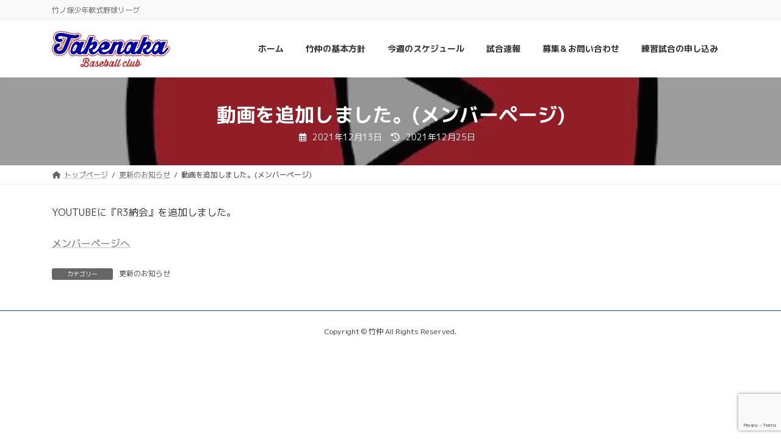

--- FILE ---
content_type: text/html; charset=UTF-8
request_url: https://takenaka-bs.com/info_20211213/
body_size: 17689
content:
<!DOCTYPE html>
<html lang="ja"
	prefix="og: https://ogp.me/ns#" >
<head>
	<!-- Google Tag Manager -->
<script>(function(w,d,s,l,i){w[l]=w[l]||[];w[l].push({'gtm.start':
new Date().getTime(),event:'gtm.js'});var f=d.getElementsByTagName(s)[0],
j=d.createElement(s),dl=l!='dataLayer'?'&l='+l:'';j.async=true;j.src=
'https://www.googletagmanager.com/gtm.js?id='+i+dl;f.parentNode.insertBefore(j,f);
})(window,document,'script','dataLayer','GTM-57LC7ZM');</script>
<!-- End Google Tag Manager -->
<meta charset="utf-8">
<meta http-equiv="X-UA-Compatible" content="IE=edge">
<meta name="viewport" content="width=device-width, initial-scale=1">
<!-- Google tag (gtag.js) --><script async src="https://www.googletagmanager.com/gtag/js?id=G-2BZH6239BW"></script><script>window.dataLayer = window.dataLayer || [];function gtag(){dataLayer.push(arguments);}gtag('js', new Date());gtag('config', 'G-2BZH6239BW');</script>
<title>動画を追加しました。(メンバーページ) | 竹仲</title>

		<!-- All in One SEO 4.1.8 -->
		<meta name="description" content="YOUTUBEに『R3納会』を追加しました。 メンバーページへ" />
		<meta name="robots" content="max-image-preview:large" />
		<link rel="canonical" href="https://takenaka-bs.com/info_20211213/" />
		<meta property="og:locale" content="ja_JP" />
		<meta property="og:site_name" content="竹仲 | 竹ノ塚少年軟式野球リーグ" />
		<meta property="og:type" content="article" />
		<meta property="og:title" content="動画を追加しました。(メンバーページ) | 竹仲" />
		<meta property="og:description" content="YOUTUBEに『R3納会』を追加しました。 メンバーページへ" />
		<meta property="og:url" content="https://takenaka-bs.com/info_20211213/" />
		<meta property="article:published_time" content="2021-12-13T03:50:00+00:00" />
		<meta property="article:modified_time" content="2021-12-25T06:15:05+00:00" />
		<meta name="twitter:card" content="summary_large_image" />
		<meta name="twitter:title" content="動画を追加しました。(メンバーページ) | 竹仲" />
		<meta name="twitter:description" content="YOUTUBEに『R3納会』を追加しました。 メンバーページへ" />
		<script type="application/ld+json" class="aioseo-schema">
			{"@context":"https:\/\/schema.org","@graph":[{"@type":"WebSite","@id":"https:\/\/takenaka-bs.com\/#website","url":"https:\/\/takenaka-bs.com\/","name":"\u7af9\u4ef2","description":"\u7af9\u30ce\u585a\u5c11\u5e74\u8edf\u5f0f\u91ce\u7403\u30ea\u30fc\u30b0","inLanguage":"ja","publisher":{"@id":"https:\/\/takenaka-bs.com\/#organization"}},{"@type":"Organization","@id":"https:\/\/takenaka-bs.com\/#organization","name":"\u5c11\u5e74\u91ce\u7403\u30c1\u30fc\u30e0\u3000\u7af9\u4ef2","url":"https:\/\/takenaka-bs.com\/"},{"@type":"BreadcrumbList","@id":"https:\/\/takenaka-bs.com\/info_20211213\/#breadcrumblist","itemListElement":[{"@type":"ListItem","@id":"https:\/\/takenaka-bs.com\/#listItem","position":1,"item":{"@type":"WebPage","@id":"https:\/\/takenaka-bs.com\/","name":"\u30db\u30fc\u30e0","description":"\u7af9\u4ef2\u306f\u3001\u8db3\u7acb\u533a\u8edf\u5f0f\u5c11\u5e74\u91ce\u7403\u9023\u76df\u6240\u5c5e\u3001\u7af9\u30ce\u585a\u5468\u8fba\u306b\u3066\u6d3b\u52d5\u3057\u3066\u3044\u308b\u5c11\u5e74\u91ce\u7403\u30c1\u30fc\u30e0\u3067\u3059\u3002 \u90fd\u5927\u4f1a\u3078\u306e\u51fa\u5834\u7d4c\u9a1313\u56de\u3001","url":"https:\/\/takenaka-bs.com\/"},"nextItem":"https:\/\/takenaka-bs.com\/info_20211213\/#listItem"},{"@type":"ListItem","@id":"https:\/\/takenaka-bs.com\/info_20211213\/#listItem","position":2,"item":{"@type":"WebPage","@id":"https:\/\/takenaka-bs.com\/info_20211213\/","name":"\u52d5\u753b\u3092\u8ffd\u52a0\u3057\u307e\u3057\u305f\u3002(\u30e1\u30f3\u30d0\u30fc\u30da\u30fc\u30b8)","description":"YOUTUBE\u306b\u300eR3\u7d0d\u4f1a\u300f\u3092\u8ffd\u52a0\u3057\u307e\u3057\u305f\u3002 \u30e1\u30f3\u30d0\u30fc\u30da\u30fc\u30b8\u3078","url":"https:\/\/takenaka-bs.com\/info_20211213\/"},"previousItem":"https:\/\/takenaka-bs.com\/#listItem"}]},{"@type":"Person","@id":"https:\/\/takenaka-bs.com\/author\/takenaka-bs-club\/#author","url":"https:\/\/takenaka-bs.com\/author\/takenaka-bs-club\/","name":"takenaka","image":{"@type":"ImageObject","@id":"https:\/\/takenaka-bs.com\/info_20211213\/#authorImage","url":"https:\/\/secure.gravatar.com\/avatar\/be60e8ec8e623f46fecf32c363d57ca7?s=96&d=mm&r=g","width":96,"height":96,"caption":"takenaka"}},{"@type":"WebPage","@id":"https:\/\/takenaka-bs.com\/info_20211213\/#webpage","url":"https:\/\/takenaka-bs.com\/info_20211213\/","name":"\u52d5\u753b\u3092\u8ffd\u52a0\u3057\u307e\u3057\u305f\u3002(\u30e1\u30f3\u30d0\u30fc\u30da\u30fc\u30b8) | \u7af9\u4ef2","description":"YOUTUBE\u306b\u300eR3\u7d0d\u4f1a\u300f\u3092\u8ffd\u52a0\u3057\u307e\u3057\u305f\u3002 \u30e1\u30f3\u30d0\u30fc\u30da\u30fc\u30b8\u3078","inLanguage":"ja","isPartOf":{"@id":"https:\/\/takenaka-bs.com\/#website"},"breadcrumb":{"@id":"https:\/\/takenaka-bs.com\/info_20211213\/#breadcrumblist"},"author":"https:\/\/takenaka-bs.com\/author\/takenaka-bs-club\/#author","creator":"https:\/\/takenaka-bs.com\/author\/takenaka-bs-club\/#author","image":{"@type":"ImageObject","@id":"https:\/\/takenaka-bs.com\/#mainImage","url":"https:\/\/takenaka-bs.com\/wp-content\/uploads\/2021\/12\/movie.jpg","width":500,"height":500},"primaryImageOfPage":{"@id":"https:\/\/takenaka-bs.com\/info_20211213\/#mainImage"},"datePublished":"2021-12-13T03:50:00+09:00","dateModified":"2021-12-25T06:15:05+09:00"},{"@type":"Article","@id":"https:\/\/takenaka-bs.com\/info_20211213\/#article","name":"\u52d5\u753b\u3092\u8ffd\u52a0\u3057\u307e\u3057\u305f\u3002(\u30e1\u30f3\u30d0\u30fc\u30da\u30fc\u30b8) | \u7af9\u4ef2","description":"YOUTUBE\u306b\u300eR3\u7d0d\u4f1a\u300f\u3092\u8ffd\u52a0\u3057\u307e\u3057\u305f\u3002 \u30e1\u30f3\u30d0\u30fc\u30da\u30fc\u30b8\u3078","inLanguage":"ja","headline":"\u52d5\u753b\u3092\u8ffd\u52a0\u3057\u307e\u3057\u305f\u3002(\u30e1\u30f3\u30d0\u30fc\u30da\u30fc\u30b8)","author":{"@id":"https:\/\/takenaka-bs.com\/author\/takenaka-bs-club\/#author"},"publisher":{"@id":"https:\/\/takenaka-bs.com\/#organization"},"datePublished":"2021-12-13T03:50:00+09:00","dateModified":"2021-12-25T06:15:05+09:00","articleSection":"\u66f4\u65b0\u306e\u304a\u77e5\u3089\u305b","mainEntityOfPage":{"@id":"https:\/\/takenaka-bs.com\/info_20211213\/#webpage"},"isPartOf":{"@id":"https:\/\/takenaka-bs.com\/info_20211213\/#webpage"},"image":{"@type":"ImageObject","@id":"https:\/\/takenaka-bs.com\/#articleImage","url":"https:\/\/takenaka-bs.com\/wp-content\/uploads\/2021\/12\/movie.jpg","width":500,"height":500}}]}
		</script>
		<!-- All in One SEO -->

<link rel='dns-prefetch' href='//stats.wp.com' />
<link rel='dns-prefetch' href='//c0.wp.com' />
<link rel="alternate" type="application/rss+xml" title="竹仲 &raquo; フィード" href="https://takenaka-bs.com/feed/" />
<link rel="alternate" type="application/rss+xml" title="竹仲 &raquo; コメントフィード" href="https://takenaka-bs.com/comments/feed/" />
<meta name="description" content="YOUTUBEに『R3納会』を追加しました。メンバーページへ" />		<!-- This site uses the Google Analytics by MonsterInsights plugin v9.11.1 - Using Analytics tracking - https://www.monsterinsights.com/ -->
		<!-- Note: MonsterInsights is not currently configured on this site. The site owner needs to authenticate with Google Analytics in the MonsterInsights settings panel. -->
					<!-- No tracking code set -->
				<!-- / Google Analytics by MonsterInsights -->
		<script type="text/javascript">
window._wpemojiSettings = {"baseUrl":"https:\/\/s.w.org\/images\/core\/emoji\/14.0.0\/72x72\/","ext":".png","svgUrl":"https:\/\/s.w.org\/images\/core\/emoji\/14.0.0\/svg\/","svgExt":".svg","source":{"concatemoji":"https:\/\/takenaka-bs.com\/wp-includes\/js\/wp-emoji-release.min.js?ver=6.1.9"}};
/*! This file is auto-generated */
!function(e,a,t){var n,r,o,i=a.createElement("canvas"),p=i.getContext&&i.getContext("2d");function s(e,t){var a=String.fromCharCode,e=(p.clearRect(0,0,i.width,i.height),p.fillText(a.apply(this,e),0,0),i.toDataURL());return p.clearRect(0,0,i.width,i.height),p.fillText(a.apply(this,t),0,0),e===i.toDataURL()}function c(e){var t=a.createElement("script");t.src=e,t.defer=t.type="text/javascript",a.getElementsByTagName("head")[0].appendChild(t)}for(o=Array("flag","emoji"),t.supports={everything:!0,everythingExceptFlag:!0},r=0;r<o.length;r++)t.supports[o[r]]=function(e){if(p&&p.fillText)switch(p.textBaseline="top",p.font="600 32px Arial",e){case"flag":return s([127987,65039,8205,9895,65039],[127987,65039,8203,9895,65039])?!1:!s([55356,56826,55356,56819],[55356,56826,8203,55356,56819])&&!s([55356,57332,56128,56423,56128,56418,56128,56421,56128,56430,56128,56423,56128,56447],[55356,57332,8203,56128,56423,8203,56128,56418,8203,56128,56421,8203,56128,56430,8203,56128,56423,8203,56128,56447]);case"emoji":return!s([129777,127995,8205,129778,127999],[129777,127995,8203,129778,127999])}return!1}(o[r]),t.supports.everything=t.supports.everything&&t.supports[o[r]],"flag"!==o[r]&&(t.supports.everythingExceptFlag=t.supports.everythingExceptFlag&&t.supports[o[r]]);t.supports.everythingExceptFlag=t.supports.everythingExceptFlag&&!t.supports.flag,t.DOMReady=!1,t.readyCallback=function(){t.DOMReady=!0},t.supports.everything||(n=function(){t.readyCallback()},a.addEventListener?(a.addEventListener("DOMContentLoaded",n,!1),e.addEventListener("load",n,!1)):(e.attachEvent("onload",n),a.attachEvent("onreadystatechange",function(){"complete"===a.readyState&&t.readyCallback()})),(e=t.source||{}).concatemoji?c(e.concatemoji):e.wpemoji&&e.twemoji&&(c(e.twemoji),c(e.wpemoji)))}(window,document,window._wpemojiSettings);
</script>
<style type="text/css">
img.wp-smiley,
img.emoji {
	display: inline !important;
	border: none !important;
	box-shadow: none !important;
	height: 1em !important;
	width: 1em !important;
	margin: 0 0.07em !important;
	vertical-align: -0.1em !important;
	background: none !important;
	padding: 0 !important;
}
</style>
	<link rel='stylesheet' id='twb-open-sans-css' href='https://fonts.googleapis.com/css?family=Open+Sans%3A300%2C400%2C500%2C600%2C700%2C800&#038;display=swap&#038;ver=6.1.9' type='text/css' media='all' />
<link rel='stylesheet' id='twbbwg-global-css' href='https://takenaka-bs.com/wp-content/plugins/photo-gallery/booster/assets/css/global.css?ver=1.0.0' type='text/css' media='all' />
<link rel='stylesheet' id='sbi_styles-css' href='https://takenaka-bs.com/wp-content/plugins/instagram-feed/css/sbi-styles.min.css?ver=6.8.0' type='text/css' media='all' />
<link rel='stylesheet' id='vkExUnit_common_style-css' href='https://takenaka-bs.com/wp-content/plugins/vk-all-in-one-expansion-unit/assets/css/vkExUnit_style.css?ver=9.86.1.0' type='text/css' media='all' />
<style id='vkExUnit_common_style-inline-css' type='text/css'>
:root {--ver_page_top_button_url:url(https://takenaka-bs.com/wp-content/plugins/vk-all-in-one-expansion-unit/assets/images/to-top-btn-icon.svg);}@font-face {font-weight: normal;font-style: normal;font-family: "vk_sns";src: url("https://takenaka-bs.com/wp-content/plugins/vk-all-in-one-expansion-unit/inc/sns/icons/fonts/vk_sns.eot?-bq20cj");src: url("https://takenaka-bs.com/wp-content/plugins/vk-all-in-one-expansion-unit/inc/sns/icons/fonts/vk_sns.eot?#iefix-bq20cj") format("embedded-opentype"),url("https://takenaka-bs.com/wp-content/plugins/vk-all-in-one-expansion-unit/inc/sns/icons/fonts/vk_sns.woff?-bq20cj") format("woff"),url("https://takenaka-bs.com/wp-content/plugins/vk-all-in-one-expansion-unit/inc/sns/icons/fonts/vk_sns.ttf?-bq20cj") format("truetype"),url("https://takenaka-bs.com/wp-content/plugins/vk-all-in-one-expansion-unit/inc/sns/icons/fonts/vk_sns.svg?-bq20cj#vk_sns") format("svg");}
</style>
<link rel='stylesheet' id='vk-header-top-css' href='https://takenaka-bs.com/wp-content/plugins/lightning-g3-pro-unit/inc/header-top/package/css/header-top.css?ver=0.1.1' type='text/css' media='all' />
<link rel='stylesheet' id='wp-block-library-css' href='https://c0.wp.com/c/6.1.9/wp-includes/css/dist/block-library/style.min.css' type='text/css' media='all' />
<style id='wp-block-library-inline-css' type='text/css'>
.has-text-align-justify{text-align:justify;}
.vk-cols--reverse{flex-direction:row-reverse}.vk-cols--hasbtn{margin-bottom:0}.vk-cols--hasbtn>.row>.vk_gridColumn_item,.vk-cols--hasbtn>.wp-block-column{position:relative;padding-bottom:3em;margin-bottom:var(--vk-margin-block-bottom)}.vk-cols--hasbtn>.row>.vk_gridColumn_item>.wp-block-buttons,.vk-cols--hasbtn>.row>.vk_gridColumn_item>.vk_button,.vk-cols--hasbtn>.wp-block-column>.wp-block-buttons,.vk-cols--hasbtn>.wp-block-column>.vk_button{position:absolute;bottom:0;width:100%}.vk-cols--fit.wp-block-columns{gap:0}.vk-cols--fit.wp-block-columns,.vk-cols--fit.wp-block-columns:not(.is-not-stacked-on-mobile){margin-top:0;margin-bottom:0;justify-content:space-between}.vk-cols--fit.wp-block-columns>.wp-block-column *:last-child,.vk-cols--fit.wp-block-columns:not(.is-not-stacked-on-mobile)>.wp-block-column *:last-child{margin-bottom:0}.vk-cols--fit.wp-block-columns>.wp-block-column>.wp-block-cover,.vk-cols--fit.wp-block-columns:not(.is-not-stacked-on-mobile)>.wp-block-column>.wp-block-cover{margin-top:0}.vk-cols--fit.wp-block-columns.has-background,.vk-cols--fit.wp-block-columns:not(.is-not-stacked-on-mobile).has-background{padding:0}@media(max-width: 599px){.vk-cols--fit.wp-block-columns:not(.has-background)>.wp-block-column:not(.has-background),.vk-cols--fit.wp-block-columns:not(.is-not-stacked-on-mobile):not(.has-background)>.wp-block-column:not(.has-background){padding-left:0 !important;padding-right:0 !important}}@media(min-width: 782px){.vk-cols--fit.wp-block-columns .block-editor-block-list__block.wp-block-column:not(:first-child),.vk-cols--fit.wp-block-columns>.wp-block-column:not(:first-child),.vk-cols--fit.wp-block-columns:not(.is-not-stacked-on-mobile) .block-editor-block-list__block.wp-block-column:not(:first-child),.vk-cols--fit.wp-block-columns:not(.is-not-stacked-on-mobile)>.wp-block-column:not(:first-child){margin-left:0}}@media(min-width: 600px)and (max-width: 781px){.vk-cols--fit.wp-block-columns .wp-block-column:nth-child(2n),.vk-cols--fit.wp-block-columns:not(.is-not-stacked-on-mobile) .wp-block-column:nth-child(2n){margin-left:0}.vk-cols--fit.wp-block-columns .wp-block-column:not(:only-child),.vk-cols--fit.wp-block-columns:not(.is-not-stacked-on-mobile) .wp-block-column:not(:only-child){flex-basis:50% !important}}.vk-cols--fit--gap1.wp-block-columns{gap:1px}@media(min-width: 600px)and (max-width: 781px){.vk-cols--fit--gap1.wp-block-columns .wp-block-column:not(:only-child){flex-basis:calc(50% - 1px) !important}}.vk-cols--fit.vk-cols--grid>.block-editor-block-list__block,.vk-cols--fit.vk-cols--grid>.wp-block-column,.vk-cols--fit.vk-cols--grid:not(.is-not-stacked-on-mobile)>.block-editor-block-list__block,.vk-cols--fit.vk-cols--grid:not(.is-not-stacked-on-mobile)>.wp-block-column{flex-basis:50%;box-sizing:border-box}@media(max-width: 599px){.vk-cols--fit.vk-cols--grid.vk-cols--grid--alignfull>.wp-block-column:nth-child(2)>.wp-block-cover,.vk-cols--fit.vk-cols--grid:not(.is-not-stacked-on-mobile).vk-cols--grid--alignfull>.wp-block-column:nth-child(2)>.wp-block-cover{width:100vw;margin-right:calc((100% - 100vw)/2);margin-left:calc((100% - 100vw)/2)}}@media(min-width: 600px){.vk-cols--fit.vk-cols--grid.vk-cols--grid--alignfull>.wp-block-column:nth-child(2)>.wp-block-cover,.vk-cols--fit.vk-cols--grid:not(.is-not-stacked-on-mobile).vk-cols--grid--alignfull>.wp-block-column:nth-child(2)>.wp-block-cover{margin-right:calc(100% - 50vw);width:50vw}}@media(min-width: 600px){.vk-cols--fit.vk-cols--grid.vk-cols--grid--alignfull.vk-cols--reverse>.wp-block-column,.vk-cols--fit.vk-cols--grid:not(.is-not-stacked-on-mobile).vk-cols--grid--alignfull.vk-cols--reverse>.wp-block-column{margin-left:0;margin-right:0}.vk-cols--fit.vk-cols--grid.vk-cols--grid--alignfull.vk-cols--reverse>.wp-block-column:nth-child(2)>.wp-block-cover,.vk-cols--fit.vk-cols--grid:not(.is-not-stacked-on-mobile).vk-cols--grid--alignfull.vk-cols--reverse>.wp-block-column:nth-child(2)>.wp-block-cover{margin-left:calc(100% - 50vw)}}.vk-cols--menu h2,.vk-cols--menu h3,.vk-cols--menu h4,.vk-cols--menu h5{margin-bottom:.2em;text-shadow:#000 0 0 10px}.vk-cols--menu h2:first-child,.vk-cols--menu h3:first-child,.vk-cols--menu h4:first-child,.vk-cols--menu h5:first-child{margin-top:0}.vk-cols--menu p{margin-bottom:1rem;text-shadow:#000 0 0 10px}.vk-cols--menu .wp-block-cover__inner-container:last-child{margin-bottom:0}.vk-cols--fitbnrs .wp-block-column .wp-block-cover:hover img{filter:unset}.vk-cols--fitbnrs .wp-block-column .wp-block-cover:hover{background-color:unset}.vk-cols--fitbnrs .wp-block-column .wp-block-cover:hover .wp-block-cover__image-background{filter:unset !important}.vk-cols--fitbnrs .wp-block-cover__inner-container{position:absolute;height:100%;width:100%}.vk-cols--fitbnrs .vk_button{height:100%;margin:0}.vk-cols--fitbnrs .vk_button .vk_button_btn,.vk-cols--fitbnrs .vk_button .btn{height:100%;width:100%;border:none;box-shadow:none;background-color:unset !important;transition:unset}.vk-cols--fitbnrs .vk_button .vk_button_btn:hover,.vk-cols--fitbnrs .vk_button .btn:hover{transition:unset}.vk-cols--fitbnrs .vk_button .vk_button_btn:after,.vk-cols--fitbnrs .vk_button .btn:after{border:none}.vk-cols--fitbnrs .vk_button .vk_button_link_txt{width:100%;position:absolute;top:50%;left:50%;transform:translateY(-50%) translateX(-50%);font-size:2rem;text-shadow:#000 0 0 10px}.vk-cols--fitbnrs .vk_button .vk_button_link_subCaption{width:100%;position:absolute;top:calc(50% + 2.2em);left:50%;transform:translateY(-50%) translateX(-50%);text-shadow:#000 0 0 10px}@media(min-width: 992px){.vk-cols--media.wp-block-columns{gap:3rem}}.vk-fit-map iframe{position:relative;margin-bottom:0;display:block;max-height:400px;width:100vw}.vk-fit-map.alignfull div[class*=__inner-container],.vk-fit-map.alignwide div[class*=__inner-container]{max-width:100%}:root{--vk-color-th-bg-bright: rgba( 0, 0, 0, 0.05 )}.vk-table--th--width25 :where(tr>*:first-child){width:25%}.vk-table--th--width30 :where(tr>*:first-child){width:30%}.vk-table--th--width35 :where(tr>*:first-child){width:35%}.vk-table--th--width40 :where(tr>*:first-child){width:40%}.vk-table--th--bg-bright :where(tr>*:first-child){background-color:var(--vk-color-th-bg-bright)}@media(max-width: 599px){.vk-table--mobile-block :is(th,td){width:100%;display:block;border-top:none}}.vk-table--width--th25 :where(tr>*:first-child){width:25%}.vk-table--width--th30 :where(tr>*:first-child){width:30%}.vk-table--width--th35 :where(tr>*:first-child){width:35%}.vk-table--width--th40 :where(tr>*:first-child){width:40%}.no-margin{margin:0}@media(max-width: 599px){.wp-block-image.vk-aligncenter--mobile>.alignright{float:none;margin-left:auto;margin-right:auto}.vk-no-padding-horizontal--mobile{padding-left:0 !important;padding-right:0 !important}}
/* VK Color Palettes */:root{ --vk-color-primary:#0245ff}:root .has-vk-color-primary-color { color:var(--vk-color-primary); }:root .has-vk-color-primary-background-color { background-color:var(--vk-color-primary); }:root .has-vk-color-primary-border-color { border-color:var(--vk-color-primary); }:root{ --vk-color-primary-dark:#0137cc}:root .has-vk-color-primary-dark-color { color:var(--vk-color-primary-dark); }:root .has-vk-color-primary-dark-background-color { background-color:var(--vk-color-primary-dark); }:root .has-vk-color-primary-dark-border-color { border-color:var(--vk-color-primary-dark); }:root{ --vk-color-primary-vivid:#024bff}:root .has-vk-color-primary-vivid-color { color:var(--vk-color-primary-vivid); }:root .has-vk-color-primary-vivid-background-color { background-color:var(--vk-color-primary-vivid); }:root .has-vk-color-primary-vivid-border-color { border-color:var(--vk-color-primary-vivid); }
</style>
<link rel='stylesheet' id='jetpack-videopress-video-block-view-css' href='https://takenaka-bs.com/wp-content/plugins/jetpack/jetpack_vendor/automattic/jetpack-videopress/build/block-editor/blocks/video/view.css?minify=false&#038;ver=34ae973733627b74a14e' type='text/css' media='all' />
<link rel='stylesheet' id='mediaelement-css' href='https://c0.wp.com/c/6.1.9/wp-includes/js/mediaelement/mediaelementplayer-legacy.min.css' type='text/css' media='all' />
<link rel='stylesheet' id='wp-mediaelement-css' href='https://c0.wp.com/c/6.1.9/wp-includes/js/mediaelement/wp-mediaelement.min.css' type='text/css' media='all' />
<link rel='stylesheet' id='classic-theme-styles-css' href='https://c0.wp.com/c/6.1.9/wp-includes/css/classic-themes.min.css' type='text/css' media='all' />
<style id='global-styles-inline-css' type='text/css'>
body{--wp--preset--color--black: #000000;--wp--preset--color--cyan-bluish-gray: #abb8c3;--wp--preset--color--white: #ffffff;--wp--preset--color--pale-pink: #f78da7;--wp--preset--color--vivid-red: #cf2e2e;--wp--preset--color--luminous-vivid-orange: #ff6900;--wp--preset--color--luminous-vivid-amber: #fcb900;--wp--preset--color--light-green-cyan: #7bdcb5;--wp--preset--color--vivid-green-cyan: #00d084;--wp--preset--color--pale-cyan-blue: #8ed1fc;--wp--preset--color--vivid-cyan-blue: #0693e3;--wp--preset--color--vivid-purple: #9b51e0;--wp--preset--gradient--vivid-cyan-blue-to-vivid-purple: linear-gradient(135deg,rgba(6,147,227,1) 0%,rgb(155,81,224) 100%);--wp--preset--gradient--light-green-cyan-to-vivid-green-cyan: linear-gradient(135deg,rgb(122,220,180) 0%,rgb(0,208,130) 100%);--wp--preset--gradient--luminous-vivid-amber-to-luminous-vivid-orange: linear-gradient(135deg,rgba(252,185,0,1) 0%,rgba(255,105,0,1) 100%);--wp--preset--gradient--luminous-vivid-orange-to-vivid-red: linear-gradient(135deg,rgba(255,105,0,1) 0%,rgb(207,46,46) 100%);--wp--preset--gradient--very-light-gray-to-cyan-bluish-gray: linear-gradient(135deg,rgb(238,238,238) 0%,rgb(169,184,195) 100%);--wp--preset--gradient--cool-to-warm-spectrum: linear-gradient(135deg,rgb(74,234,220) 0%,rgb(151,120,209) 20%,rgb(207,42,186) 40%,rgb(238,44,130) 60%,rgb(251,105,98) 80%,rgb(254,248,76) 100%);--wp--preset--gradient--blush-light-purple: linear-gradient(135deg,rgb(255,206,236) 0%,rgb(152,150,240) 100%);--wp--preset--gradient--blush-bordeaux: linear-gradient(135deg,rgb(254,205,165) 0%,rgb(254,45,45) 50%,rgb(107,0,62) 100%);--wp--preset--gradient--luminous-dusk: linear-gradient(135deg,rgb(255,203,112) 0%,rgb(199,81,192) 50%,rgb(65,88,208) 100%);--wp--preset--gradient--pale-ocean: linear-gradient(135deg,rgb(255,245,203) 0%,rgb(182,227,212) 50%,rgb(51,167,181) 100%);--wp--preset--gradient--electric-grass: linear-gradient(135deg,rgb(202,248,128) 0%,rgb(113,206,126) 100%);--wp--preset--gradient--midnight: linear-gradient(135deg,rgb(2,3,129) 0%,rgb(40,116,252) 100%);--wp--preset--gradient--vivid-green-cyan-to-vivid-cyan-blue: linear-gradient(135deg,rgba(0,208,132,1) 0%,rgba(6,147,227,1) 100%);--wp--preset--duotone--dark-grayscale: url('#wp-duotone-dark-grayscale');--wp--preset--duotone--grayscale: url('#wp-duotone-grayscale');--wp--preset--duotone--purple-yellow: url('#wp-duotone-purple-yellow');--wp--preset--duotone--blue-red: url('#wp-duotone-blue-red');--wp--preset--duotone--midnight: url('#wp-duotone-midnight');--wp--preset--duotone--magenta-yellow: url('#wp-duotone-magenta-yellow');--wp--preset--duotone--purple-green: url('#wp-duotone-purple-green');--wp--preset--duotone--blue-orange: url('#wp-duotone-blue-orange');--wp--preset--font-size--small: 14px;--wp--preset--font-size--medium: 20px;--wp--preset--font-size--large: 24px;--wp--preset--font-size--x-large: 42px;--wp--preset--font-size--regular: 16px;--wp--preset--font-size--huge: 36px;--wp--preset--spacing--20: 0.44rem;--wp--preset--spacing--30: 0.67rem;--wp--preset--spacing--40: 1rem;--wp--preset--spacing--50: 1.5rem;--wp--preset--spacing--60: 2.25rem;--wp--preset--spacing--70: 3.38rem;--wp--preset--spacing--80: 5.06rem;}:where(.is-layout-flex){gap: 0.5em;}body .is-layout-flow > .alignleft{float: left;margin-inline-start: 0;margin-inline-end: 2em;}body .is-layout-flow > .alignright{float: right;margin-inline-start: 2em;margin-inline-end: 0;}body .is-layout-flow > .aligncenter{margin-left: auto !important;margin-right: auto !important;}body .is-layout-constrained > .alignleft{float: left;margin-inline-start: 0;margin-inline-end: 2em;}body .is-layout-constrained > .alignright{float: right;margin-inline-start: 2em;margin-inline-end: 0;}body .is-layout-constrained > .aligncenter{margin-left: auto !important;margin-right: auto !important;}body .is-layout-constrained > :where(:not(.alignleft):not(.alignright):not(.alignfull)){max-width: var(--wp--style--global--content-size);margin-left: auto !important;margin-right: auto !important;}body .is-layout-constrained > .alignwide{max-width: var(--wp--style--global--wide-size);}body .is-layout-flex{display: flex;}body .is-layout-flex{flex-wrap: wrap;align-items: center;}body .is-layout-flex > *{margin: 0;}:where(.wp-block-columns.is-layout-flex){gap: 2em;}.has-black-color{color: var(--wp--preset--color--black) !important;}.has-cyan-bluish-gray-color{color: var(--wp--preset--color--cyan-bluish-gray) !important;}.has-white-color{color: var(--wp--preset--color--white) !important;}.has-pale-pink-color{color: var(--wp--preset--color--pale-pink) !important;}.has-vivid-red-color{color: var(--wp--preset--color--vivid-red) !important;}.has-luminous-vivid-orange-color{color: var(--wp--preset--color--luminous-vivid-orange) !important;}.has-luminous-vivid-amber-color{color: var(--wp--preset--color--luminous-vivid-amber) !important;}.has-light-green-cyan-color{color: var(--wp--preset--color--light-green-cyan) !important;}.has-vivid-green-cyan-color{color: var(--wp--preset--color--vivid-green-cyan) !important;}.has-pale-cyan-blue-color{color: var(--wp--preset--color--pale-cyan-blue) !important;}.has-vivid-cyan-blue-color{color: var(--wp--preset--color--vivid-cyan-blue) !important;}.has-vivid-purple-color{color: var(--wp--preset--color--vivid-purple) !important;}.has-black-background-color{background-color: var(--wp--preset--color--black) !important;}.has-cyan-bluish-gray-background-color{background-color: var(--wp--preset--color--cyan-bluish-gray) !important;}.has-white-background-color{background-color: var(--wp--preset--color--white) !important;}.has-pale-pink-background-color{background-color: var(--wp--preset--color--pale-pink) !important;}.has-vivid-red-background-color{background-color: var(--wp--preset--color--vivid-red) !important;}.has-luminous-vivid-orange-background-color{background-color: var(--wp--preset--color--luminous-vivid-orange) !important;}.has-luminous-vivid-amber-background-color{background-color: var(--wp--preset--color--luminous-vivid-amber) !important;}.has-light-green-cyan-background-color{background-color: var(--wp--preset--color--light-green-cyan) !important;}.has-vivid-green-cyan-background-color{background-color: var(--wp--preset--color--vivid-green-cyan) !important;}.has-pale-cyan-blue-background-color{background-color: var(--wp--preset--color--pale-cyan-blue) !important;}.has-vivid-cyan-blue-background-color{background-color: var(--wp--preset--color--vivid-cyan-blue) !important;}.has-vivid-purple-background-color{background-color: var(--wp--preset--color--vivid-purple) !important;}.has-black-border-color{border-color: var(--wp--preset--color--black) !important;}.has-cyan-bluish-gray-border-color{border-color: var(--wp--preset--color--cyan-bluish-gray) !important;}.has-white-border-color{border-color: var(--wp--preset--color--white) !important;}.has-pale-pink-border-color{border-color: var(--wp--preset--color--pale-pink) !important;}.has-vivid-red-border-color{border-color: var(--wp--preset--color--vivid-red) !important;}.has-luminous-vivid-orange-border-color{border-color: var(--wp--preset--color--luminous-vivid-orange) !important;}.has-luminous-vivid-amber-border-color{border-color: var(--wp--preset--color--luminous-vivid-amber) !important;}.has-light-green-cyan-border-color{border-color: var(--wp--preset--color--light-green-cyan) !important;}.has-vivid-green-cyan-border-color{border-color: var(--wp--preset--color--vivid-green-cyan) !important;}.has-pale-cyan-blue-border-color{border-color: var(--wp--preset--color--pale-cyan-blue) !important;}.has-vivid-cyan-blue-border-color{border-color: var(--wp--preset--color--vivid-cyan-blue) !important;}.has-vivid-purple-border-color{border-color: var(--wp--preset--color--vivid-purple) !important;}.has-vivid-cyan-blue-to-vivid-purple-gradient-background{background: var(--wp--preset--gradient--vivid-cyan-blue-to-vivid-purple) !important;}.has-light-green-cyan-to-vivid-green-cyan-gradient-background{background: var(--wp--preset--gradient--light-green-cyan-to-vivid-green-cyan) !important;}.has-luminous-vivid-amber-to-luminous-vivid-orange-gradient-background{background: var(--wp--preset--gradient--luminous-vivid-amber-to-luminous-vivid-orange) !important;}.has-luminous-vivid-orange-to-vivid-red-gradient-background{background: var(--wp--preset--gradient--luminous-vivid-orange-to-vivid-red) !important;}.has-very-light-gray-to-cyan-bluish-gray-gradient-background{background: var(--wp--preset--gradient--very-light-gray-to-cyan-bluish-gray) !important;}.has-cool-to-warm-spectrum-gradient-background{background: var(--wp--preset--gradient--cool-to-warm-spectrum) !important;}.has-blush-light-purple-gradient-background{background: var(--wp--preset--gradient--blush-light-purple) !important;}.has-blush-bordeaux-gradient-background{background: var(--wp--preset--gradient--blush-bordeaux) !important;}.has-luminous-dusk-gradient-background{background: var(--wp--preset--gradient--luminous-dusk) !important;}.has-pale-ocean-gradient-background{background: var(--wp--preset--gradient--pale-ocean) !important;}.has-electric-grass-gradient-background{background: var(--wp--preset--gradient--electric-grass) !important;}.has-midnight-gradient-background{background: var(--wp--preset--gradient--midnight) !important;}.has-small-font-size{font-size: var(--wp--preset--font-size--small) !important;}.has-medium-font-size{font-size: var(--wp--preset--font-size--medium) !important;}.has-large-font-size{font-size: var(--wp--preset--font-size--large) !important;}.has-x-large-font-size{font-size: var(--wp--preset--font-size--x-large) !important;}
.wp-block-navigation a:where(:not(.wp-element-button)){color: inherit;}
:where(.wp-block-columns.is-layout-flex){gap: 2em;}
.wp-block-pullquote{font-size: 1.5em;line-height: 1.6;}
</style>
<link rel='stylesheet' id='contact-form-7-css' href='https://takenaka-bs.com/wp-content/plugins/contact-form-7/includes/css/styles.css?ver=5.7.7' type='text/css' media='all' />
<link rel='stylesheet' id='bwg_fonts-css' href='https://takenaka-bs.com/wp-content/plugins/photo-gallery/css/bwg-fonts/fonts.css?ver=0.0.1' type='text/css' media='all' />
<link rel='stylesheet' id='sumoselect-css' href='https://takenaka-bs.com/wp-content/plugins/photo-gallery/css/sumoselect.min.css?ver=3.4.6' type='text/css' media='all' />
<link rel='stylesheet' id='mCustomScrollbar-css' href='https://takenaka-bs.com/wp-content/plugins/photo-gallery/css/jquery.mCustomScrollbar.min.css?ver=3.1.5' type='text/css' media='all' />
<link rel='stylesheet' id='bwg_googlefonts-css' href='https://fonts.googleapis.com/css?family=Ubuntu&#038;subset=greek,latin,greek-ext,vietnamese,cyrillic-ext,latin-ext,cyrillic' type='text/css' media='all' />
<link rel='stylesheet' id='bwg_frontend-css' href='https://takenaka-bs.com/wp-content/plugins/photo-gallery/css/styles.min.css?ver=1.8.35' type='text/css' media='all' />
<link rel='stylesheet' id='veu-cta-css' href='https://takenaka-bs.com/wp-content/plugins/vk-all-in-one-expansion-unit/inc/call-to-action/package/css/style.css?ver=9.86.1.0' type='text/css' media='all' />
<link rel='stylesheet' id='vk-swiper-style-css' href='https://takenaka-bs.com/wp-content/plugins/vk-blocks-pro/inc/vk-swiper/package/assets/css/swiper-bundle.min.css?ver=6.8.0' type='text/css' media='all' />
<link rel='stylesheet' id='whats-new-style-css' href='https://takenaka-bs.com/wp-content/plugins/whats-new-genarator/whats-new.css?ver=2.0.2' type='text/css' media='all' />
<link rel='stylesheet' id='wpos-slick-style-css' href='https://takenaka-bs.com/wp-content/plugins/wp-slick-slider-and-image-carousel/assets/css/slick.css?ver=3.7.1' type='text/css' media='all' />
<link rel='stylesheet' id='wpsisac-public-style-css' href='https://takenaka-bs.com/wp-content/plugins/wp-slick-slider-and-image-carousel/assets/css/wpsisac-public.css?ver=3.7.1' type='text/css' media='all' />
<link rel='stylesheet' id='lightning-common-style-css' href='https://takenaka-bs.com/wp-content/themes/lightning/_g3/assets/css/style.css?ver=14.20.3' type='text/css' media='all' />
<style id='lightning-common-style-inline-css' type='text/css'>
/* Lightning */:root {--vk-color-primary:#0245ff;--vk-color-primary-dark:#0137cc;--vk-color-primary-vivid:#024bff;--g_nav_main_acc_icon_open_url:url(https://takenaka-bs.com/wp-content/themes/lightning/_g3/inc/vk-mobile-nav/package/images/vk-menu-acc-icon-open-black.svg);--g_nav_main_acc_icon_close_url: url(https://takenaka-bs.com/wp-content/themes/lightning/_g3/inc/vk-mobile-nav/package/images/vk-menu-close-black.svg);--g_nav_sub_acc_icon_open_url: url(https://takenaka-bs.com/wp-content/themes/lightning/_g3/inc/vk-mobile-nav/package/images/vk-menu-acc-icon-open-white.svg);--g_nav_sub_acc_icon_close_url: url(https://takenaka-bs.com/wp-content/themes/lightning/_g3/inc/vk-mobile-nav/package/images/vk-menu-close-white.svg);}
html{scroll-padding-top:var(--vk-size-admin-bar);}
:root {}.main-section {}
/* vk-mobile-nav */:root {--vk-mobile-nav-menu-btn-bg-src: url("https://takenaka-bs.com/wp-content/themes/lightning/_g3/inc/vk-mobile-nav/package/images/vk-menu-btn-black.svg");--vk-mobile-nav-menu-btn-close-bg-src: url("https://takenaka-bs.com/wp-content/themes/lightning/_g3/inc/vk-mobile-nav/package/images/vk-menu-close-black.svg");--vk-menu-acc-icon-open-black-bg-src: url("https://takenaka-bs.com/wp-content/themes/lightning/_g3/inc/vk-mobile-nav/package/images/vk-menu-acc-icon-open-black.svg");--vk-menu-acc-icon-open-white-bg-src: url("https://takenaka-bs.com/wp-content/themes/lightning/_g3/inc/vk-mobile-nav/package/images/vk-menu-acc-icon-open-white.svg");--vk-menu-acc-icon-close-black-bg-src: url("https://takenaka-bs.com/wp-content/themes/lightning/_g3/inc/vk-mobile-nav/package/images/vk-menu-close-black.svg");--vk-menu-acc-icon-close-white-bg-src: url("https://takenaka-bs.com/wp-content/themes/lightning/_g3/inc/vk-mobile-nav/package/images/vk-menu-close-white.svg");}
</style>
<link rel='stylesheet' id='lightning-design-style-css' href='https://takenaka-bs.com/wp-content/themes/lightning/_g3/design-skin/origin3/css/style.css?ver=14.20.3' type='text/css' media='all' />
<style id='lightning-design-style-inline-css' type='text/css'>
.tagcloud a:before { font-family: "Font Awesome 5 Free";content: "\f02b";font-weight: bold; }
/* Font switch */.global-nav{ font-family:"M PLUS 1p",sans-serif;font-weight:500;font-display: swap;}h1,h2,h3,h4,h5,h6,.page-header-title{ font-family:"M PLUS 1p",sans-serif;font-weight:700;font-display: swap;}body{ font-family:"M PLUS 1p",sans-serif;font-weight:400;font-display: swap;}
.vk-campaign-text{color:#fff;background-color:#eab010;}.vk-campaign-text_btn,.vk-campaign-text_btn:link,.vk-campaign-text_btn:visited,.vk-campaign-text_btn:focus,.vk-campaign-text_btn:active{background:#fff;color:#4c4c4c;}a.vk-campaign-text_btn:hover{background:#eab010;color:#fff;}.vk-campaign-text_link,.vk-campaign-text_link:link,.vk-campaign-text_link:hover,.vk-campaign-text_link:visited,.vk-campaign-text_link:active,.vk-campaign-text_link:focus{color:#fff;}
/* page header */:root{--vk-page-header-url : url(https://takenaka-bs.com/wp-content/uploads/2021/12/movie.jpg);}@media ( max-width:575.98px ){:root{--vk-page-header-url : url(https://takenaka-bs.com/wp-content/uploads/2021/12/movie.jpg);}}.page-header{ position:relative;color:#fff;background: var(--vk-page-header-url, url(https://takenaka-bs.com/wp-content/uploads/2021/12/movie.jpg) ) no-repeat 50% center;background-size: cover;min-height:9rem;}.page-header::before{content:"";position:absolute;top:0;left:0;background-color:#0a0a0a;opacity:0.4;width:100%;height:100%;}
/* Single Page Setting */.page-header .entry-meta-item-author,.entry-header .entry-meta-item-author { display:none; }.next-prev { display:none; }
</style>
<link rel='stylesheet' id='vk-blog-card-css' href='https://takenaka-bs.com/wp-content/themes/lightning/_g3/inc/vk-wp-oembed-blog-card/package/css/blog-card.css?ver=6.1.9' type='text/css' media='all' />
<link rel='stylesheet' id='vk-blocks-build-css-css' href='https://takenaka-bs.com/wp-content/plugins/vk-blocks-pro/build/block-build.css?ver=1.32.0.1' type='text/css' media='all' />
<style id='vk-blocks-build-css-inline-css' type='text/css'>
:root {--vk_flow-arrow: url(https://takenaka-bs.com/wp-content/plugins/vk-blocks-pro/inc/vk-blocks/images/arrow_bottom.svg);--vk_image-mask-wave01: url(https://takenaka-bs.com/wp-content/plugins/vk-blocks-pro/inc/vk-blocks/images/wave01.svg);--vk_image-mask-wave02: url(https://takenaka-bs.com/wp-content/plugins/vk-blocks-pro/inc/vk-blocks/images/wave02.svg);--vk_image-mask-wave03: url(https://takenaka-bs.com/wp-content/plugins/vk-blocks-pro/inc/vk-blocks/images/wave03.svg);--vk_image-mask-wave04: url(https://takenaka-bs.com/wp-content/plugins/vk-blocks-pro/inc/vk-blocks/images/wave04.svg);}

	:root {

		--vk-balloon-border-width:1px;

		--vk-balloon-speech-offset:-12px;
	}
	
</style>
<link rel='stylesheet' id='lightning-theme-style-css' href='https://takenaka-bs.com/wp-content/themes/lightning/style.css?ver=14.20.3' type='text/css' media='all' />
<link rel='stylesheet' id='vk-font-awesome-css' href='https://takenaka-bs.com/wp-content/themes/lightning/vendor/vektor-inc/font-awesome-versions/src/versions/6/css/all.min.css?ver=6.1.0' type='text/css' media='all' />
<link rel='stylesheet' id='vk-header-layout-css' href='https://takenaka-bs.com/wp-content/plugins/lightning-g3-pro-unit/inc/header-layout/package/css/header-layout.css?ver=0.23.2' type='text/css' media='all' />
<style id='vk-header-layout-inline-css' type='text/css'>
/* Header Layout */:root {--vk-header-logo-url:url(https://takenaka-bs.com/wp-content/uploads/2024/08/NewLogo_01_2024.png);}
</style>
<link rel='stylesheet' id='vk-campaign-text-css' href='https://takenaka-bs.com/wp-content/plugins/lightning-g3-pro-unit/inc/vk-campaign-text/package/css/vk-campaign-text.css?ver=0.1.0' type='text/css' media='all' />
<link rel='stylesheet' id='vk-mobile-fix-nav-css' href='https://takenaka-bs.com/wp-content/plugins/lightning-g3-pro-unit/inc/vk-mobile-fix-nav/package/css/vk-mobile-fix-nav.css?ver=0.0.0' type='text/css' media='all' />
<link rel='stylesheet' id='recent-posts-widget-with-thumbnails-public-style-css' href='https://takenaka-bs.com/wp-content/plugins/recent-posts-widget-with-thumbnails/public.css?ver=7.1.1' type='text/css' media='all' />
<link rel='stylesheet' id='aurora-heatmap-css' href='https://takenaka-bs.com/wp-content/plugins/aurora-heatmap/style.css?ver=1.7.1' type='text/css' media='all' />
<link rel='stylesheet' id='jetpack_css-css' href='https://c0.wp.com/p/jetpack/12.5.1/css/jetpack.css' type='text/css' media='all' />
<script type='text/javascript' src='https://c0.wp.com/c/6.1.9/wp-includes/js/jquery/jquery.min.js' id='jquery-core-js'></script>
<script type='text/javascript' src='https://c0.wp.com/c/6.1.9/wp-includes/js/jquery/jquery-migrate.min.js' id='jquery-migrate-js'></script>
<script type='text/javascript' src='https://takenaka-bs.com/wp-content/plugins/photo-gallery/booster/assets/js/circle-progress.js?ver=1.2.2' id='twbbwg-circle-js'></script>
<script type='text/javascript' id='twbbwg-global-js-extra'>
/* <![CDATA[ */
var twb = {"nonce":"1d1991653d","ajax_url":"https:\/\/takenaka-bs.com\/wp-admin\/admin-ajax.php","plugin_url":"https:\/\/takenaka-bs.com\/wp-content\/plugins\/photo-gallery\/booster","href":"https:\/\/takenaka-bs.com\/wp-admin\/admin.php?page=twbbwg_photo-gallery"};
var twb = {"nonce":"1d1991653d","ajax_url":"https:\/\/takenaka-bs.com\/wp-admin\/admin-ajax.php","plugin_url":"https:\/\/takenaka-bs.com\/wp-content\/plugins\/photo-gallery\/booster","href":"https:\/\/takenaka-bs.com\/wp-admin\/admin.php?page=twbbwg_photo-gallery"};
/* ]]> */
</script>
<script type='text/javascript' src='https://takenaka-bs.com/wp-content/plugins/photo-gallery/booster/assets/js/global.js?ver=1.0.0' id='twbbwg-global-js'></script>
<script type='text/javascript' src='https://takenaka-bs.com/wp-content/plugins/photo-gallery/js/jquery.sumoselect.min.js?ver=3.4.6' id='sumoselect-js'></script>
<script type='text/javascript' src='https://takenaka-bs.com/wp-content/plugins/photo-gallery/js/tocca.min.js?ver=2.0.9' id='bwg_mobile-js'></script>
<script type='text/javascript' src='https://takenaka-bs.com/wp-content/plugins/photo-gallery/js/jquery.mCustomScrollbar.concat.min.js?ver=3.1.5' id='mCustomScrollbar-js'></script>
<script type='text/javascript' src='https://takenaka-bs.com/wp-content/plugins/photo-gallery/js/jquery.fullscreen.min.js?ver=0.6.0' id='jquery-fullscreen-js'></script>
<script type='text/javascript' id='bwg_frontend-js-extra'>
/* <![CDATA[ */
var bwg_objectsL10n = {"bwg_field_required":"\u30d5\u30a3\u30fc\u30eb\u30c9\u306f\u5fc5\u9808\u3067\u3059\u3002","bwg_mail_validation":"\u3053\u308c\u306f\u6709\u52b9\u306a\u30e1\u30fc\u30eb\u30a2\u30c9\u30ec\u30b9\u3067\u306f\u3042\u308a\u307e\u305b\u3093\u3002","bwg_search_result":"\u691c\u7d22\u306b\u4e00\u81f4\u3059\u308b\u753b\u50cf\u304c\u3042\u308a\u307e\u305b\u3093\u3002","bwg_select_tag":"Select Tag","bwg_order_by":"Order By","bwg_search":"\u691c\u7d22","bwg_show_ecommerce":"Show Ecommerce","bwg_hide_ecommerce":"Hide Ecommerce","bwg_show_comments":"\u30b3\u30e1\u30f3\u30c8\u3092\u8868\u793a","bwg_hide_comments":"\u30b3\u30e1\u30f3\u30c8\u3092\u975e\u8868\u793a\u306b\u3057\u307e\u3059","bwg_restore":"\u5fa9\u5143\u3057\u307e\u3059","bwg_maximize":"\u6700\u5927\u5316\u3057\u307e\u3059","bwg_fullscreen":"\u30d5\u30eb\u30b9\u30af\u30ea\u30fc\u30f3","bwg_exit_fullscreen":"\u30d5\u30eb\u30b9\u30af\u30ea\u30fc\u30f3\u3092\u7d42\u4e86\u3057\u307e\u3059","bwg_search_tag":"SEARCH...","bwg_tag_no_match":"No tags found","bwg_all_tags_selected":"All tags selected","bwg_tags_selected":"tags selected","play":"\u518d\u751f","pause":"\u4e00\u6642\u505c\u6b62\u3057\u307e\u3059","is_pro":"","bwg_play":"\u518d\u751f","bwg_pause":"\u4e00\u6642\u505c\u6b62\u3057\u307e\u3059","bwg_hide_info":"\u60c5\u5831\u3092\u96a0\u3059","bwg_show_info":"\u60c5\u5831\u3092\u8868\u793a\u3057\u307e\u3059","bwg_hide_rating":"Hide rating","bwg_show_rating":"Show rating","ok":"Ok","cancel":"Cancel","select_all":"Select all","lazy_load":"0","lazy_loader":"https:\/\/takenaka-bs.com\/wp-content\/plugins\/photo-gallery\/images\/ajax_loader.png","front_ajax":"0","bwg_tag_see_all":"see all tags","bwg_tag_see_less":"see less tags"};
/* ]]> */
</script>
<script type='text/javascript' src='https://takenaka-bs.com/wp-content/plugins/photo-gallery/js/scripts.min.js?ver=1.8.35' id='bwg_frontend-js'></script>
<script type='text/javascript' id='aurora-heatmap-js-extra'>
/* <![CDATA[ */
var aurora_heatmap = {"_mode":"reporter","ajax_url":"https:\/\/takenaka-bs.com\/wp-admin\/admin-ajax.php","action":"aurora_heatmap","reports":"click_pc,click_mobile","debug":"0","ajax_delay_time":"3000","ajax_interval":"10","ajax_bulk":null};
/* ]]> */
</script>
<script type='text/javascript' src='https://takenaka-bs.com/wp-content/plugins/aurora-heatmap/js/aurora-heatmap.min.js?ver=1.7.1' id='aurora-heatmap-js'></script>
<link rel="https://api.w.org/" href="https://takenaka-bs.com/wp-json/" /><link rel="alternate" type="application/json" href="https://takenaka-bs.com/wp-json/wp/v2/posts/2397" /><link rel="EditURI" type="application/rsd+xml" title="RSD" href="https://takenaka-bs.com/xmlrpc.php?rsd" />
<link rel="wlwmanifest" type="application/wlwmanifest+xml" href="https://takenaka-bs.com/wp-includes/wlwmanifest.xml" />
<meta name="generator" content="WordPress 6.1.9" />
<link rel='shortlink' href='https://takenaka-bs.com/?p=2397' />
<link rel="alternate" type="application/json+oembed" href="https://takenaka-bs.com/wp-json/oembed/1.0/embed?url=https%3A%2F%2Ftakenaka-bs.com%2Finfo_20211213%2F" />
<link rel="alternate" type="text/xml+oembed" href="https://takenaka-bs.com/wp-json/oembed/1.0/embed?url=https%3A%2F%2Ftakenaka-bs.com%2Finfo_20211213%2F&#038;format=xml" />
	<style>img#wpstats{display:none}</style>
		<!-- [ VK All in One Expansion Unit OGP ] -->
<meta property="og:site_name" content="竹仲" />
<meta property="og:url" content="https://takenaka-bs.com/info_20211213/" />
<meta property="og:title" content="動画を追加しました。(メンバーページ) | 竹仲" />
<meta property="og:description" content="YOUTUBEに『R3納会』を追加しました。メンバーページへ" />
<meta property="og:type" content="article" />
<meta property="og:image" content="https://takenaka-bs.com/wp-content/uploads/2021/12/movie.jpg" />
<meta property="og:image:width" content="500" />
<meta property="og:image:height" content="500" />
<!-- [ / VK All in One Expansion Unit OGP ] -->
<!-- [ VK All in One Expansion Unit twitter card ] -->
<meta name="twitter:card" content="summary_large_image">
<meta name="twitter:description" content="YOUTUBEに『R3納会』を追加しました。メンバーページへ">
<meta name="twitter:title" content="動画を追加しました。(メンバーページ) | 竹仲">
<meta name="twitter:url" content="https://takenaka-bs.com/info_20211213/">
	<meta name="twitter:image" content="https://takenaka-bs.com/wp-content/uploads/2021/12/movie.jpg">
	<meta name="twitter:domain" content="takenaka-bs.com">
	<!-- [ / VK All in One Expansion Unit twitter card ] -->
	<link rel="icon" href="https://takenaka-bs.com/wp-content/uploads/2022/09/cropped-b1ec8dfc078ef8e3ace5ee56ad191984-32x32.jpg" sizes="32x32" />
<link rel="icon" href="https://takenaka-bs.com/wp-content/uploads/2022/09/cropped-b1ec8dfc078ef8e3ace5ee56ad191984-192x192.jpg" sizes="192x192" />
<link rel="apple-touch-icon" href="https://takenaka-bs.com/wp-content/uploads/2022/09/cropped-b1ec8dfc078ef8e3ace5ee56ad191984-180x180.jpg" />
<meta name="msapplication-TileImage" content="https://takenaka-bs.com/wp-content/uploads/2022/09/cropped-b1ec8dfc078ef8e3ace5ee56ad191984-270x270.jpg" />
		<style type="text/css" id="wp-custom-css">
			body {
    animation: fadeIn 2s ease 0s 1 normal;
    -webkit-animation: fadeIn 2s ease 0s 1 normal;
}

@keyframes fadeIn {
    0% {opacity: 0}
    100% {opacity: 1}
}

@-webkit-keyframes fadeIn {
    0% {opacity: 0}
    100% {opacity: 1}
}
.btn-default {
	
	border-color: transparent;
}
.banner {
	
	width: 100%;
	margin: 0 auto;
}
.banner :hover {
	
  opacity: 0.8;
	transform: scale(1.08);
	transition: all .5s ease; 
}
.vk-mobile-nav-menu-btn {
   
    background: var(--vk-mobile-nav-menu-btn-bg-src) center 50% no-repeat rgba(255,255,255,.4);
}


.vk-mobile-nav-menu-btn {
    border: none;
    background-image: url("https://takenaka-bs.com/wp-content/uploads/2021/07/humb.png");
	  background-size: cover;

	top: 4px;
    left: 30px;
	width: 41px;
    height: 41px;
	transition: all .3s ease-out;
}
.vk-mobile-nav-menu-btn.menu-open {
    border: none;
    background-image: url("https://takenaka-bs.com/wp-content/uploads/2021/07/humb_open.png");
	  background-size: cover;
	transition: all .3s ease-out;
}

@media screen and (max-width: 990px) {

	.siteHeadContainer {
		
		position: fixed;
		z-index: 2100;
		background-color: rgba(255,255,255,.8);
	}
	
}
@media screen and (max-width: 989px) {
	.sp {
		
		display: block;
	}
	.pc {
		
		display: none;
	}
}
@media screen and (min-width: 990px) {
	.sp {
		
		display: none;
	}
	.pc {
		
		display: block;
	}
}

.blog_bg {
	
	background-image: url(https://takenaka-bs.com/wp-content/uploads/2022/05/751a61a62b286f4c0b5a7d85bf13a7a3.png);
	background-color: #2995F2;
	background-size: contain !important;
	background-position:bottom !important;
    background-repeat: repeat-x !important;
	
}
img {
	vertical-align: bottom;
}
.glass {

border-radius: 10px;
	height:400px;
	overflow-y: scroll;

}

.wp-block-vk-blocks-outer.vk_outer .vk_outer-background-area.has-background-dim {
	height: 900px;
	
}
@media (min-width: 768px){
.wp-block-vk-blocks-outer.vk_outer .vk_outer-background-area.has-background-dim {
	height: 600px;
	
}
}

.main-section {
    margin-bottom: 0;
}
@media (max-width: 991.98px){
.main-section {
    margin-bottom: 0 !important;
}
.page-header-title, h1.page-header-title {
		
		font-size:1.4rem;

	}
}

.site-body {
    padding: 2rem 0 0;
}
.insta {
	
	border: double 7px #252525;
	padding: 25px 10px;
	margin-bottom: 30px
}

.wpsisac-image-fit .wpsisac-image-slide-wrap img, .wpsisac-image-fit .wpsisac-slide-wrap img {
	
	object-fit: contain;
}
#sb_instagram #sbi_load .sbi_load_btn, #sb_instagram .sbi_follow_btn a {
    margin-top: 40px;
	background-color: #2D46D5 !important;
	font-weight:bold;
	height: 3em;
	padding: 10px 14px;
}
html :where(.has-border-color) {
    border-style: none;
}

	
		</style>
		<!-- [ VK All in One Expansion Unit Article Structure Data ] --><script type="application/ld+json">{"@context":"https://schema.org/","@type":"Article","headline":"動画を追加しました。(メンバーページ)","image":"https://takenaka-bs.com/wp-content/uploads/2021/12/movie-320x180.jpg","datePublished":"2021-12-13T12:50:00+09:00","dateModified":"2021-12-25T15:15:05+09:00","author":{"@type":"","name":"takenaka","url":"https://takenaka-bs.com/","sameAs":""}}</script><!-- [ / VK All in One Expansion Unit Article Structure Data ] --></head>
<body class="post-template-default single single-post postid-2397 single-format-standard wp-embed-responsive post-name-info_20211213 post-type-post vk-blocks device-pc fa_v6_css mobile-fix-nav_enable">
	<!-- Google Tag Manager (noscript) -->
<noscript><iframe src="https://www.googletagmanager.com/ns.html?id=GTM-57LC7ZM"
height="0" width="0" style="display:none;visibility:hidden"></iframe></noscript>
<!-- End Google Tag Manager (noscript) -->
<a class="skip-link screen-reader-text" href="#main">コンテンツへスキップ</a>
<a class="skip-link screen-reader-text" href="#vk-mobile-nav">ナビゲーションに移動</a>
<svg xmlns="http://www.w3.org/2000/svg" viewBox="0 0 0 0" width="0" height="0" focusable="false" role="none" style="visibility: hidden; position: absolute; left: -9999px; overflow: hidden;" ><defs><filter id="wp-duotone-dark-grayscale"><feColorMatrix color-interpolation-filters="sRGB" type="matrix" values=" .299 .587 .114 0 0 .299 .587 .114 0 0 .299 .587 .114 0 0 .299 .587 .114 0 0 " /><feComponentTransfer color-interpolation-filters="sRGB" ><feFuncR type="table" tableValues="0 0.49803921568627" /><feFuncG type="table" tableValues="0 0.49803921568627" /><feFuncB type="table" tableValues="0 0.49803921568627" /><feFuncA type="table" tableValues="1 1" /></feComponentTransfer><feComposite in2="SourceGraphic" operator="in" /></filter></defs></svg><svg xmlns="http://www.w3.org/2000/svg" viewBox="0 0 0 0" width="0" height="0" focusable="false" role="none" style="visibility: hidden; position: absolute; left: -9999px; overflow: hidden;" ><defs><filter id="wp-duotone-grayscale"><feColorMatrix color-interpolation-filters="sRGB" type="matrix" values=" .299 .587 .114 0 0 .299 .587 .114 0 0 .299 .587 .114 0 0 .299 .587 .114 0 0 " /><feComponentTransfer color-interpolation-filters="sRGB" ><feFuncR type="table" tableValues="0 1" /><feFuncG type="table" tableValues="0 1" /><feFuncB type="table" tableValues="0 1" /><feFuncA type="table" tableValues="1 1" /></feComponentTransfer><feComposite in2="SourceGraphic" operator="in" /></filter></defs></svg><svg xmlns="http://www.w3.org/2000/svg" viewBox="0 0 0 0" width="0" height="0" focusable="false" role="none" style="visibility: hidden; position: absolute; left: -9999px; overflow: hidden;" ><defs><filter id="wp-duotone-purple-yellow"><feColorMatrix color-interpolation-filters="sRGB" type="matrix" values=" .299 .587 .114 0 0 .299 .587 .114 0 0 .299 .587 .114 0 0 .299 .587 .114 0 0 " /><feComponentTransfer color-interpolation-filters="sRGB" ><feFuncR type="table" tableValues="0.54901960784314 0.98823529411765" /><feFuncG type="table" tableValues="0 1" /><feFuncB type="table" tableValues="0.71764705882353 0.25490196078431" /><feFuncA type="table" tableValues="1 1" /></feComponentTransfer><feComposite in2="SourceGraphic" operator="in" /></filter></defs></svg><svg xmlns="http://www.w3.org/2000/svg" viewBox="0 0 0 0" width="0" height="0" focusable="false" role="none" style="visibility: hidden; position: absolute; left: -9999px; overflow: hidden;" ><defs><filter id="wp-duotone-blue-red"><feColorMatrix color-interpolation-filters="sRGB" type="matrix" values=" .299 .587 .114 0 0 .299 .587 .114 0 0 .299 .587 .114 0 0 .299 .587 .114 0 0 " /><feComponentTransfer color-interpolation-filters="sRGB" ><feFuncR type="table" tableValues="0 1" /><feFuncG type="table" tableValues="0 0.27843137254902" /><feFuncB type="table" tableValues="0.5921568627451 0.27843137254902" /><feFuncA type="table" tableValues="1 1" /></feComponentTransfer><feComposite in2="SourceGraphic" operator="in" /></filter></defs></svg><svg xmlns="http://www.w3.org/2000/svg" viewBox="0 0 0 0" width="0" height="0" focusable="false" role="none" style="visibility: hidden; position: absolute; left: -9999px; overflow: hidden;" ><defs><filter id="wp-duotone-midnight"><feColorMatrix color-interpolation-filters="sRGB" type="matrix" values=" .299 .587 .114 0 0 .299 .587 .114 0 0 .299 .587 .114 0 0 .299 .587 .114 0 0 " /><feComponentTransfer color-interpolation-filters="sRGB" ><feFuncR type="table" tableValues="0 0" /><feFuncG type="table" tableValues="0 0.64705882352941" /><feFuncB type="table" tableValues="0 1" /><feFuncA type="table" tableValues="1 1" /></feComponentTransfer><feComposite in2="SourceGraphic" operator="in" /></filter></defs></svg><svg xmlns="http://www.w3.org/2000/svg" viewBox="0 0 0 0" width="0" height="0" focusable="false" role="none" style="visibility: hidden; position: absolute; left: -9999px; overflow: hidden;" ><defs><filter id="wp-duotone-magenta-yellow"><feColorMatrix color-interpolation-filters="sRGB" type="matrix" values=" .299 .587 .114 0 0 .299 .587 .114 0 0 .299 .587 .114 0 0 .299 .587 .114 0 0 " /><feComponentTransfer color-interpolation-filters="sRGB" ><feFuncR type="table" tableValues="0.78039215686275 1" /><feFuncG type="table" tableValues="0 0.94901960784314" /><feFuncB type="table" tableValues="0.35294117647059 0.47058823529412" /><feFuncA type="table" tableValues="1 1" /></feComponentTransfer><feComposite in2="SourceGraphic" operator="in" /></filter></defs></svg><svg xmlns="http://www.w3.org/2000/svg" viewBox="0 0 0 0" width="0" height="0" focusable="false" role="none" style="visibility: hidden; position: absolute; left: -9999px; overflow: hidden;" ><defs><filter id="wp-duotone-purple-green"><feColorMatrix color-interpolation-filters="sRGB" type="matrix" values=" .299 .587 .114 0 0 .299 .587 .114 0 0 .299 .587 .114 0 0 .299 .587 .114 0 0 " /><feComponentTransfer color-interpolation-filters="sRGB" ><feFuncR type="table" tableValues="0.65098039215686 0.40392156862745" /><feFuncG type="table" tableValues="0 1" /><feFuncB type="table" tableValues="0.44705882352941 0.4" /><feFuncA type="table" tableValues="1 1" /></feComponentTransfer><feComposite in2="SourceGraphic" operator="in" /></filter></defs></svg><svg xmlns="http://www.w3.org/2000/svg" viewBox="0 0 0 0" width="0" height="0" focusable="false" role="none" style="visibility: hidden; position: absolute; left: -9999px; overflow: hidden;" ><defs><filter id="wp-duotone-blue-orange"><feColorMatrix color-interpolation-filters="sRGB" type="matrix" values=" .299 .587 .114 0 0 .299 .587 .114 0 0 .299 .587 .114 0 0 .299 .587 .114 0 0 " /><feComponentTransfer color-interpolation-filters="sRGB" ><feFuncR type="table" tableValues="0.098039215686275 1" /><feFuncG type="table" tableValues="0 0.66274509803922" /><feFuncB type="table" tableValues="0.84705882352941 0.41960784313725" /><feFuncA type="table" tableValues="1 1" /></feComponentTransfer><feComposite in2="SourceGraphic" operator="in" /></filter></defs></svg>
<header id="site-header" class="site-header site-header--layout--nav-float">
	<div class="header-top" id="header-top"><div class="container"><p class="header-top-description">竹ノ塚少年軟式野球リーグ</p></div><!-- [ / .container ] --></div><!-- [ / #header-top  ] -->	<div id="site-header-container" class="site-header-container site-header-container--scrolled--nav-center container">

				<div class="site-header-logo site-header-logo--scrolled--nav-center">
		<a href="https://takenaka-bs.com/">
			<span><img src="https://takenaka-bs.com/wp-content/uploads/2024/08/NewLogo_01_2024.png" alt="竹仲" /></span>
		</a>
		</div>

		
		<nav id="global-nav" class="global-nav global-nav--layout--float-right global-nav--scrolled--nav-center"><ul id="menu-%e3%83%a1%e3%82%a4%e3%83%b3%e3%83%a1%e3%83%8b%e3%83%a5%e3%83%bc" class="menu vk-menu-acc global-nav-list nav"><li id="menu-item-534" class="menu-item menu-item-type-custom menu-item-object-custom menu-item-home"><a href="https://takenaka-bs.com/"><strong class="global-nav-name">ホーム</strong></a></li>
<li id="menu-item-529" class="menu-item menu-item-type-post_type menu-item-object-page"><a href="https://takenaka-bs.com/about-takenaka/"><strong class="global-nav-name">竹仲の基本方針</strong></a></li>
<li id="menu-item-5972" class="menu-item menu-item-type-post_type menu-item-object-page"><a href="https://takenaka-bs.com/schedule/"><strong class="global-nav-name">今週のスケジュール</strong></a></li>
<li id="menu-item-532" class="menu-item menu-item-type-post_type menu-item-object-page"><a href="https://takenaka-bs.com/achievement-2/"><strong class="global-nav-name">試合速報</strong></a></li>
<li id="menu-item-527" class="menu-item menu-item-type-post_type menu-item-object-page"><a href="https://takenaka-bs.com/contact/"><strong class="global-nav-name">募集＆お問い合わせ</strong></a></li>
<li id="menu-item-5971" class="menu-item menu-item-type-post_type menu-item-object-page"><a href="https://takenaka-bs.com/application/"><strong class="global-nav-name">練習試合の申し込み</strong></a></li>
</ul></nav>	</div>
	</header>



	<div class="page-header"><div class="page-header-inner container">
<h1 class="page-header-title">動画を追加しました。(メンバーページ)</h1><div class="entry_meta page-header-subtext"><span class="entry-meta-item entry-meta-item-date">
			<i class="far fa-calendar-alt"></i>
			<span class="published">2021年12月13日</span>
			</span><span class="entry-meta-item entry-meta-item-updated">
			<i class="fas fa-history"></i>
			<span class="screen-reader-text">最終更新日時 : </span>
			<span class="updated">2021年12月25日</span>
			</span><span class="entry-meta-item entry-meta-item-author">
				<span class="vcard author"><span class="entry-meta-item-author-image"><img alt='' src='https://secure.gravatar.com/avatar/be60e8ec8e623f46fecf32c363d57ca7?s=30&#038;d=mm&#038;r=g' class='avatar avatar-30 photo' height='30' width='30' loading='lazy' /></span><span class="fn">takenaka</span></span></span></div></div></div><!-- [ /.page-header ] -->

	<!-- [ #breadcrumb ] --><div id="breadcrumb" class="breadcrumb"><div class="container"><ol class="breadcrumb-list" itemscope itemtype="https://schema.org/BreadcrumbList"><li class="breadcrumb-list__item breadcrumb-list__item--home" itemprop="itemListElement" itemscope itemtype="http://schema.org/ListItem"><a href="https://takenaka-bs.com" itemprop="item"><i class="fas fa-fw fa-home"></i><span itemprop="name">トップページ</span></a><meta itemprop="position" content="1" /></li><li class="breadcrumb-list__item" itemprop="itemListElement" itemscope itemtype="http://schema.org/ListItem"><a href="https://takenaka-bs.com/category/%e6%9b%b4%e6%96%b0%e3%81%ae%e3%81%8a%e7%9f%a5%e3%82%89%e3%81%9b/" itemprop="item"><span itemprop="name">更新のお知らせ</span></a><meta itemprop="position" content="2" /></li><li class="breadcrumb-list__item" itemprop="itemListElement" itemscope itemtype="http://schema.org/ListItem"><span itemprop="name">動画を追加しました。(メンバーページ)</span><meta itemprop="position" content="3" /></li></ol></div></div><!-- [ /#breadcrumb ] -->

<div class="site-body">
		<div class="site-body-container container">

		<div class="main-section" id="main" role="main">
			
			<article id="post-2397" class="entry entry-full post-2397 post type-post status-publish format-standard has-post-thumbnail hentry category-10">

	
	
	
	<div class="entry-body">
				
<p>YOUTUBEに『R3納会』を追加しました。</p>



<p></p>



<p><a href="https://takenaka-bs.com/menber">メンバーページへ</a></p>
			</div>

	
	
	
	
		
				<div class="entry-footer">

					<div class="entry-meta-data-list"><dl><dt>カテゴリー</dt><dd><a href="https://takenaka-bs.com/category/%e6%9b%b4%e6%96%b0%e3%81%ae%e3%81%8a%e7%9f%a5%e3%82%89%e3%81%9b/">更新のお知らせ</a></dd></dl></div>
				</div><!-- [ /.entry-footer ] -->

		
	
</article><!-- [ /#post-2397 ] -->

	
		
		
		
		
	


<div class="vk_posts next-prev">

	<div id="post-2372" class="vk_post vk_post-postType-post card card-intext vk_post-col-xs-12 vk_post-col-sm-12 vk_post-col-md-6 next-prev-prev post-2372 post type-post status-publish format-standard has-post-thumbnail hentry category-10"><a href="https://takenaka-bs.com/info_20211211/" class="card-intext-inner"><div class="vk_post_imgOuter" style="background-image:url(https://takenaka-bs.com/wp-content/uploads/2021/12/photo-1.jpg)"><div class="card-img-overlay"><span class="vk_post_imgOuter_singleTermLabel">前の記事</span></div><img width="300" height="300" src="https://takenaka-bs.com/wp-content/uploads/2021/12/photo-1-300x300.jpg" class="vk_post_imgOuter_img card-img-top wp-post-image" alt="" /></div><!-- [ /.vk_post_imgOuter ] --><div class="vk_post_body card-body"><h5 class="vk_post_title card-title">フォトギャラリーに写真を追加しました。(メンバーページ)</h5><div class="vk_post_date card-date published">2021年12月11日</div></div><!-- [ /.card-body ] --></a></div><!-- [ /.card ] -->
	<div id="post-2406" class="vk_post vk_post-postType-post card card-intext vk_post-col-xs-12 vk_post-col-sm-12 vk_post-col-md-6 next-prev-next post-2406 post type-post status-publish format-standard has-post-thumbnail hentry category-9"><a href="https://takenaka-bs.com/20211245-2/" class="card-intext-inner"><div class="vk_post_imgOuter" style="background-image:url(https://takenaka-bs.com/wp-content/uploads/2021/12/IMG_5824.jpg)"><div class="card-img-overlay"><span class="vk_post_imgOuter_singleTermLabel">次の記事</span></div><img width="300" height="200" src="https://takenaka-bs.com/wp-content/uploads/2021/12/IMG_5824-300x200.jpg" class="vk_post_imgOuter_img card-img-top wp-post-image" alt="" loading="lazy" /></div><!-- [ /.vk_post_imgOuter ] --><div class="vk_post_body card-body"><h5 class="vk_post_title card-title">足立区 少年野球 チーム竹仲　活動記録(2021年12月4・５日)</h5><div class="vk_post_date card-date published">2021年12月18日</div></div><!-- [ /.card-body ] --></a></div><!-- [ /.card ] -->
	</div>
	
					</div><!-- [ /.main-section ] -->

		
	</div><!-- [ /.site-body-container ] -->

	
</div><!-- [ /.site-body ] -->


<footer class="site-footer">

		
		
	
	<div class="container site-footer-copyright">
			<p>Copyright &copy; 竹仲 All Rights Reserved.</p>	</div>
</footer> 
<div id="vk-mobile-nav-menu-btn" class="vk-mobile-nav-menu-btn">MENU</div><div class="vk-mobile-nav vk-mobile-nav-left-in" id="vk-mobile-nav"><nav class="vk-mobile-nav-menu-outer" role="navigation"><ul id="menu-%e3%83%a1%e3%82%a4%e3%83%b3%e3%83%a1%e3%83%8b%e3%83%a5%e3%83%bc-1" class="vk-menu-acc menu"><li id="menu-item-534" class="menu-item menu-item-type-custom menu-item-object-custom menu-item-home menu-item-534"><a href="https://takenaka-bs.com/">ホーム</a></li>
<li id="menu-item-529" class="menu-item menu-item-type-post_type menu-item-object-page menu-item-529"><a href="https://takenaka-bs.com/about-takenaka/">竹仲の基本方針</a></li>
<li id="menu-item-5972" class="menu-item menu-item-type-post_type menu-item-object-page menu-item-5972"><a href="https://takenaka-bs.com/schedule/">今週のスケジュール</a></li>
<li id="menu-item-532" class="menu-item menu-item-type-post_type menu-item-object-page menu-item-532"><a href="https://takenaka-bs.com/achievement-2/">試合速報</a></li>
<li id="menu-item-527" class="menu-item menu-item-type-post_type menu-item-object-page menu-item-527"><a href="https://takenaka-bs.com/contact/">募集＆お問い合わせ</a></li>
<li id="menu-item-5971" class="menu-item menu-item-type-post_type menu-item-object-page menu-item-5971"><a href="https://takenaka-bs.com/application/">練習試合の申し込み</a></li>
</ul></nav></div>			<nav class="mobile-fix-nav" style="background-color: #FFF;">

				
								<ul class="mobile-fix-nav-menu">

						<li><a href="https://takenaka-bs.com"  style="color: #2e6da4;">
		            <span class="link-icon"><i class="fas fa-home"></i></span>HOME</a></li><li><a href="https://takenaka-bs.com/contact/"  style="color: #2e6da4;">
		            <span class="link-icon"><i class="fas fa-envelope"></i></span>お問い合わせ</a></li>
				</ul>
							  </nav>

			
<a href="#top" id="page_top" class="page_top_btn">PAGE TOP</a><!-- Instagram Feed JS -->
<script type="text/javascript">
var sbiajaxurl = "https://takenaka-bs.com/wp-admin/admin-ajax.php";
</script>
<link href="https://fonts.googleapis.com/css2?family=M+PLUS+1p:wght@400;500;700&display=swap&subset=japanese&ver=0.2.1" rel="stylesheet"><style id='core-block-supports-inline-css' type='text/css'>
.wp-block-columns.wp-container-2,.wp-block-columns.wp-container-4,.wp-block-columns.wp-container-6,.wp-block-columns.wp-container-8,.wp-block-columns.wp-container-10,.wp-block-columns.wp-container-12{flex-wrap:nowrap;}
</style>
<link rel='stylesheet' id='add_google_fonts_noto_sans-css' href='https://fonts.googleapis.com/css2?family=Noto+Sans+JP%3Awght%40400%3B700&#038;display=swap&#038;ver=6.1.9' type='text/css' media='all' />
<script type='text/javascript' src='https://takenaka-bs.com/wp-content/plugins/contact-form-7/includes/swv/js/index.js?ver=5.7.7' id='swv-js'></script>
<script type='text/javascript' id='contact-form-7-js-extra'>
/* <![CDATA[ */
var wpcf7 = {"api":{"root":"https:\/\/takenaka-bs.com\/wp-json\/","namespace":"contact-form-7\/v1"}};
/* ]]> */
</script>
<script type='text/javascript' src='https://takenaka-bs.com/wp-content/plugins/contact-form-7/includes/js/index.js?ver=5.7.7' id='contact-form-7-js'></script>
<script type='text/javascript' src='https://c0.wp.com/c/6.1.9/wp-includes/js/clipboard.min.js' id='clipboard-js'></script>
<script type='text/javascript' src='https://takenaka-bs.com/wp-content/plugins/vk-all-in-one-expansion-unit/inc/sns//assets/js/copy-button.js' id='copy-button-js'></script>
<script type='text/javascript' src='https://takenaka-bs.com/wp-content/plugins/vk-all-in-one-expansion-unit/inc/smooth-scroll/js/smooth-scroll.min.js?ver=9.86.1.0' id='smooth-scroll-js-js'></script>
<script type='text/javascript' id='vkExUnit_master-js-js-extra'>
/* <![CDATA[ */
var vkExOpt = {"ajax_url":"https:\/\/takenaka-bs.com\/wp-admin\/admin-ajax.php","hatena_entry":"https:\/\/takenaka-bs.com\/wp-json\/vk_ex_unit\/v1\/hatena_entry\/","facebook_entry":"https:\/\/takenaka-bs.com\/wp-json\/vk_ex_unit\/v1\/facebook_entry\/","facebook_count_enable":"","entry_count":"1","entry_from_post":""};
/* ]]> */
</script>
<script type='text/javascript' src='https://takenaka-bs.com/wp-content/plugins/vk-all-in-one-expansion-unit/assets/js/all.min.js?ver=9.86.1.0' id='vkExUnit_master-js-js'></script>
<script type='text/javascript' src='https://takenaka-bs.com/wp-content/plugins/vk-blocks-pro/build/vk-accordion.min.js?ver=1.32.0.1' id='vk-blocks-accordion-js'></script>
<script type='text/javascript' src='https://takenaka-bs.com/wp-content/plugins/vk-blocks-pro/build/vk-faq2.min.js?ver=1.32.0.1' id='vk-blocks-faq2-js'></script>
<script type='text/javascript' src='https://takenaka-bs.com/wp-content/plugins/vk-blocks-pro/build/vk-animation.min.js?ver=1.32.0.1' id='vk-blocks-animation-js'></script>
<script type='text/javascript' src='https://takenaka-bs.com/wp-content/plugins/vk-blocks-pro/inc/vk-swiper/package/assets/js/swiper-bundle.min.js?ver=6.8.0' id='vk-swiper-script-js'></script>
<script type='text/javascript' id='vk-swiper-script-js-after'>
var lightning_swiper = new Swiper('.lightning_swiper-container', {"slidesPerView":1,"spaceBetween":0,"loop":false,"autoplay":{"delay":"7000"},"pagination":{"el":".swiper-pagination","clickable":true},"navigation":{"nextEl":".swiper-button-next","prevEl":".swiper-button-prev"},"effect":"slide","speed":2000});
</script>
<script type='text/javascript' src='https://takenaka-bs.com/wp-content/plugins/vk-blocks-pro/build/vk-slider.min.js?ver=1.32.0.1' id='vk-blocks-slider-js'></script>
<script type='text/javascript' id='lightning-js-js-extra'>
/* <![CDATA[ */
var lightningOpt = {"header_scrool":"1","add_header_offset_margin":"1"};
/* ]]> */
</script>
<script type='text/javascript' src='https://takenaka-bs.com/wp-content/themes/lightning/_g3/assets/js/main.js?ver=14.20.3' id='lightning-js-js'></script>
<script type='text/javascript' src='https://www.google.com/recaptcha/api.js?render=6Lf68QkfAAAAAD0CF_qpCyUJKQPbc6NzcR_SpZAS&#038;ver=3.0' id='google-recaptcha-js'></script>
<script type='text/javascript' src='https://c0.wp.com/c/6.1.9/wp-includes/js/dist/vendor/regenerator-runtime.min.js' id='regenerator-runtime-js'></script>
<script type='text/javascript' src='https://c0.wp.com/c/6.1.9/wp-includes/js/dist/vendor/wp-polyfill.min.js' id='wp-polyfill-js'></script>
<script type='text/javascript' id='wpcf7-recaptcha-js-extra'>
/* <![CDATA[ */
var wpcf7_recaptcha = {"sitekey":"6Lf68QkfAAAAAD0CF_qpCyUJKQPbc6NzcR_SpZAS","actions":{"homepage":"homepage","contactform":"contactform"}};
/* ]]> */
</script>
<script type='text/javascript' src='https://takenaka-bs.com/wp-content/plugins/contact-form-7/modules/recaptcha/index.js?ver=5.7.7' id='wpcf7-recaptcha-js'></script>
<script defer type='text/javascript' src='https://stats.wp.com/e-202604.js' id='jetpack-stats-js'></script>
<script type='text/javascript' id='jetpack-stats-js-after'>
_stq = window._stq || [];
_stq.push([ "view", {v:'ext',blog:'185115069',post:'2397',tz:'9',srv:'takenaka-bs.com',j:'1:12.5.1'} ]);
_stq.push([ "clickTrackerInit", "185115069", "2397" ]);
</script>
<script type='text/javascript' id='sbi_scripts-js-extra'>
/* <![CDATA[ */
var sb_instagram_js_options = {"font_method":"svg","resized_url":"https:\/\/takenaka-bs.com\/wp-content\/uploads\/sb-instagram-feed-images\/","placeholder":"https:\/\/takenaka-bs.com\/wp-content\/plugins\/instagram-feed\/img\/placeholder.png","ajax_url":"https:\/\/takenaka-bs.com\/wp-admin\/admin-ajax.php"};
/* ]]> */
</script>
<script type='text/javascript' src='https://takenaka-bs.com/wp-content/plugins/instagram-feed/js/sbi-scripts.min.js?ver=6.8.0' id='sbi_scripts-js'></script>
</body>
</html>

--- FILE ---
content_type: text/html; charset=utf-8
request_url: https://www.google.com/recaptcha/api2/anchor?ar=1&k=6Lf68QkfAAAAAD0CF_qpCyUJKQPbc6NzcR_SpZAS&co=aHR0cHM6Ly90YWtlbmFrYS1icy5jb206NDQz&hl=en&v=PoyoqOPhxBO7pBk68S4YbpHZ&size=invisible&anchor-ms=20000&execute-ms=30000&cb=tj8pg7jcadxl
body_size: 48791
content:
<!DOCTYPE HTML><html dir="ltr" lang="en"><head><meta http-equiv="Content-Type" content="text/html; charset=UTF-8">
<meta http-equiv="X-UA-Compatible" content="IE=edge">
<title>reCAPTCHA</title>
<style type="text/css">
/* cyrillic-ext */
@font-face {
  font-family: 'Roboto';
  font-style: normal;
  font-weight: 400;
  font-stretch: 100%;
  src: url(//fonts.gstatic.com/s/roboto/v48/KFO7CnqEu92Fr1ME7kSn66aGLdTylUAMa3GUBHMdazTgWw.woff2) format('woff2');
  unicode-range: U+0460-052F, U+1C80-1C8A, U+20B4, U+2DE0-2DFF, U+A640-A69F, U+FE2E-FE2F;
}
/* cyrillic */
@font-face {
  font-family: 'Roboto';
  font-style: normal;
  font-weight: 400;
  font-stretch: 100%;
  src: url(//fonts.gstatic.com/s/roboto/v48/KFO7CnqEu92Fr1ME7kSn66aGLdTylUAMa3iUBHMdazTgWw.woff2) format('woff2');
  unicode-range: U+0301, U+0400-045F, U+0490-0491, U+04B0-04B1, U+2116;
}
/* greek-ext */
@font-face {
  font-family: 'Roboto';
  font-style: normal;
  font-weight: 400;
  font-stretch: 100%;
  src: url(//fonts.gstatic.com/s/roboto/v48/KFO7CnqEu92Fr1ME7kSn66aGLdTylUAMa3CUBHMdazTgWw.woff2) format('woff2');
  unicode-range: U+1F00-1FFF;
}
/* greek */
@font-face {
  font-family: 'Roboto';
  font-style: normal;
  font-weight: 400;
  font-stretch: 100%;
  src: url(//fonts.gstatic.com/s/roboto/v48/KFO7CnqEu92Fr1ME7kSn66aGLdTylUAMa3-UBHMdazTgWw.woff2) format('woff2');
  unicode-range: U+0370-0377, U+037A-037F, U+0384-038A, U+038C, U+038E-03A1, U+03A3-03FF;
}
/* math */
@font-face {
  font-family: 'Roboto';
  font-style: normal;
  font-weight: 400;
  font-stretch: 100%;
  src: url(//fonts.gstatic.com/s/roboto/v48/KFO7CnqEu92Fr1ME7kSn66aGLdTylUAMawCUBHMdazTgWw.woff2) format('woff2');
  unicode-range: U+0302-0303, U+0305, U+0307-0308, U+0310, U+0312, U+0315, U+031A, U+0326-0327, U+032C, U+032F-0330, U+0332-0333, U+0338, U+033A, U+0346, U+034D, U+0391-03A1, U+03A3-03A9, U+03B1-03C9, U+03D1, U+03D5-03D6, U+03F0-03F1, U+03F4-03F5, U+2016-2017, U+2034-2038, U+203C, U+2040, U+2043, U+2047, U+2050, U+2057, U+205F, U+2070-2071, U+2074-208E, U+2090-209C, U+20D0-20DC, U+20E1, U+20E5-20EF, U+2100-2112, U+2114-2115, U+2117-2121, U+2123-214F, U+2190, U+2192, U+2194-21AE, U+21B0-21E5, U+21F1-21F2, U+21F4-2211, U+2213-2214, U+2216-22FF, U+2308-230B, U+2310, U+2319, U+231C-2321, U+2336-237A, U+237C, U+2395, U+239B-23B7, U+23D0, U+23DC-23E1, U+2474-2475, U+25AF, U+25B3, U+25B7, U+25BD, U+25C1, U+25CA, U+25CC, U+25FB, U+266D-266F, U+27C0-27FF, U+2900-2AFF, U+2B0E-2B11, U+2B30-2B4C, U+2BFE, U+3030, U+FF5B, U+FF5D, U+1D400-1D7FF, U+1EE00-1EEFF;
}
/* symbols */
@font-face {
  font-family: 'Roboto';
  font-style: normal;
  font-weight: 400;
  font-stretch: 100%;
  src: url(//fonts.gstatic.com/s/roboto/v48/KFO7CnqEu92Fr1ME7kSn66aGLdTylUAMaxKUBHMdazTgWw.woff2) format('woff2');
  unicode-range: U+0001-000C, U+000E-001F, U+007F-009F, U+20DD-20E0, U+20E2-20E4, U+2150-218F, U+2190, U+2192, U+2194-2199, U+21AF, U+21E6-21F0, U+21F3, U+2218-2219, U+2299, U+22C4-22C6, U+2300-243F, U+2440-244A, U+2460-24FF, U+25A0-27BF, U+2800-28FF, U+2921-2922, U+2981, U+29BF, U+29EB, U+2B00-2BFF, U+4DC0-4DFF, U+FFF9-FFFB, U+10140-1018E, U+10190-1019C, U+101A0, U+101D0-101FD, U+102E0-102FB, U+10E60-10E7E, U+1D2C0-1D2D3, U+1D2E0-1D37F, U+1F000-1F0FF, U+1F100-1F1AD, U+1F1E6-1F1FF, U+1F30D-1F30F, U+1F315, U+1F31C, U+1F31E, U+1F320-1F32C, U+1F336, U+1F378, U+1F37D, U+1F382, U+1F393-1F39F, U+1F3A7-1F3A8, U+1F3AC-1F3AF, U+1F3C2, U+1F3C4-1F3C6, U+1F3CA-1F3CE, U+1F3D4-1F3E0, U+1F3ED, U+1F3F1-1F3F3, U+1F3F5-1F3F7, U+1F408, U+1F415, U+1F41F, U+1F426, U+1F43F, U+1F441-1F442, U+1F444, U+1F446-1F449, U+1F44C-1F44E, U+1F453, U+1F46A, U+1F47D, U+1F4A3, U+1F4B0, U+1F4B3, U+1F4B9, U+1F4BB, U+1F4BF, U+1F4C8-1F4CB, U+1F4D6, U+1F4DA, U+1F4DF, U+1F4E3-1F4E6, U+1F4EA-1F4ED, U+1F4F7, U+1F4F9-1F4FB, U+1F4FD-1F4FE, U+1F503, U+1F507-1F50B, U+1F50D, U+1F512-1F513, U+1F53E-1F54A, U+1F54F-1F5FA, U+1F610, U+1F650-1F67F, U+1F687, U+1F68D, U+1F691, U+1F694, U+1F698, U+1F6AD, U+1F6B2, U+1F6B9-1F6BA, U+1F6BC, U+1F6C6-1F6CF, U+1F6D3-1F6D7, U+1F6E0-1F6EA, U+1F6F0-1F6F3, U+1F6F7-1F6FC, U+1F700-1F7FF, U+1F800-1F80B, U+1F810-1F847, U+1F850-1F859, U+1F860-1F887, U+1F890-1F8AD, U+1F8B0-1F8BB, U+1F8C0-1F8C1, U+1F900-1F90B, U+1F93B, U+1F946, U+1F984, U+1F996, U+1F9E9, U+1FA00-1FA6F, U+1FA70-1FA7C, U+1FA80-1FA89, U+1FA8F-1FAC6, U+1FACE-1FADC, U+1FADF-1FAE9, U+1FAF0-1FAF8, U+1FB00-1FBFF;
}
/* vietnamese */
@font-face {
  font-family: 'Roboto';
  font-style: normal;
  font-weight: 400;
  font-stretch: 100%;
  src: url(//fonts.gstatic.com/s/roboto/v48/KFO7CnqEu92Fr1ME7kSn66aGLdTylUAMa3OUBHMdazTgWw.woff2) format('woff2');
  unicode-range: U+0102-0103, U+0110-0111, U+0128-0129, U+0168-0169, U+01A0-01A1, U+01AF-01B0, U+0300-0301, U+0303-0304, U+0308-0309, U+0323, U+0329, U+1EA0-1EF9, U+20AB;
}
/* latin-ext */
@font-face {
  font-family: 'Roboto';
  font-style: normal;
  font-weight: 400;
  font-stretch: 100%;
  src: url(//fonts.gstatic.com/s/roboto/v48/KFO7CnqEu92Fr1ME7kSn66aGLdTylUAMa3KUBHMdazTgWw.woff2) format('woff2');
  unicode-range: U+0100-02BA, U+02BD-02C5, U+02C7-02CC, U+02CE-02D7, U+02DD-02FF, U+0304, U+0308, U+0329, U+1D00-1DBF, U+1E00-1E9F, U+1EF2-1EFF, U+2020, U+20A0-20AB, U+20AD-20C0, U+2113, U+2C60-2C7F, U+A720-A7FF;
}
/* latin */
@font-face {
  font-family: 'Roboto';
  font-style: normal;
  font-weight: 400;
  font-stretch: 100%;
  src: url(//fonts.gstatic.com/s/roboto/v48/KFO7CnqEu92Fr1ME7kSn66aGLdTylUAMa3yUBHMdazQ.woff2) format('woff2');
  unicode-range: U+0000-00FF, U+0131, U+0152-0153, U+02BB-02BC, U+02C6, U+02DA, U+02DC, U+0304, U+0308, U+0329, U+2000-206F, U+20AC, U+2122, U+2191, U+2193, U+2212, U+2215, U+FEFF, U+FFFD;
}
/* cyrillic-ext */
@font-face {
  font-family: 'Roboto';
  font-style: normal;
  font-weight: 500;
  font-stretch: 100%;
  src: url(//fonts.gstatic.com/s/roboto/v48/KFO7CnqEu92Fr1ME7kSn66aGLdTylUAMa3GUBHMdazTgWw.woff2) format('woff2');
  unicode-range: U+0460-052F, U+1C80-1C8A, U+20B4, U+2DE0-2DFF, U+A640-A69F, U+FE2E-FE2F;
}
/* cyrillic */
@font-face {
  font-family: 'Roboto';
  font-style: normal;
  font-weight: 500;
  font-stretch: 100%;
  src: url(//fonts.gstatic.com/s/roboto/v48/KFO7CnqEu92Fr1ME7kSn66aGLdTylUAMa3iUBHMdazTgWw.woff2) format('woff2');
  unicode-range: U+0301, U+0400-045F, U+0490-0491, U+04B0-04B1, U+2116;
}
/* greek-ext */
@font-face {
  font-family: 'Roboto';
  font-style: normal;
  font-weight: 500;
  font-stretch: 100%;
  src: url(//fonts.gstatic.com/s/roboto/v48/KFO7CnqEu92Fr1ME7kSn66aGLdTylUAMa3CUBHMdazTgWw.woff2) format('woff2');
  unicode-range: U+1F00-1FFF;
}
/* greek */
@font-face {
  font-family: 'Roboto';
  font-style: normal;
  font-weight: 500;
  font-stretch: 100%;
  src: url(//fonts.gstatic.com/s/roboto/v48/KFO7CnqEu92Fr1ME7kSn66aGLdTylUAMa3-UBHMdazTgWw.woff2) format('woff2');
  unicode-range: U+0370-0377, U+037A-037F, U+0384-038A, U+038C, U+038E-03A1, U+03A3-03FF;
}
/* math */
@font-face {
  font-family: 'Roboto';
  font-style: normal;
  font-weight: 500;
  font-stretch: 100%;
  src: url(//fonts.gstatic.com/s/roboto/v48/KFO7CnqEu92Fr1ME7kSn66aGLdTylUAMawCUBHMdazTgWw.woff2) format('woff2');
  unicode-range: U+0302-0303, U+0305, U+0307-0308, U+0310, U+0312, U+0315, U+031A, U+0326-0327, U+032C, U+032F-0330, U+0332-0333, U+0338, U+033A, U+0346, U+034D, U+0391-03A1, U+03A3-03A9, U+03B1-03C9, U+03D1, U+03D5-03D6, U+03F0-03F1, U+03F4-03F5, U+2016-2017, U+2034-2038, U+203C, U+2040, U+2043, U+2047, U+2050, U+2057, U+205F, U+2070-2071, U+2074-208E, U+2090-209C, U+20D0-20DC, U+20E1, U+20E5-20EF, U+2100-2112, U+2114-2115, U+2117-2121, U+2123-214F, U+2190, U+2192, U+2194-21AE, U+21B0-21E5, U+21F1-21F2, U+21F4-2211, U+2213-2214, U+2216-22FF, U+2308-230B, U+2310, U+2319, U+231C-2321, U+2336-237A, U+237C, U+2395, U+239B-23B7, U+23D0, U+23DC-23E1, U+2474-2475, U+25AF, U+25B3, U+25B7, U+25BD, U+25C1, U+25CA, U+25CC, U+25FB, U+266D-266F, U+27C0-27FF, U+2900-2AFF, U+2B0E-2B11, U+2B30-2B4C, U+2BFE, U+3030, U+FF5B, U+FF5D, U+1D400-1D7FF, U+1EE00-1EEFF;
}
/* symbols */
@font-face {
  font-family: 'Roboto';
  font-style: normal;
  font-weight: 500;
  font-stretch: 100%;
  src: url(//fonts.gstatic.com/s/roboto/v48/KFO7CnqEu92Fr1ME7kSn66aGLdTylUAMaxKUBHMdazTgWw.woff2) format('woff2');
  unicode-range: U+0001-000C, U+000E-001F, U+007F-009F, U+20DD-20E0, U+20E2-20E4, U+2150-218F, U+2190, U+2192, U+2194-2199, U+21AF, U+21E6-21F0, U+21F3, U+2218-2219, U+2299, U+22C4-22C6, U+2300-243F, U+2440-244A, U+2460-24FF, U+25A0-27BF, U+2800-28FF, U+2921-2922, U+2981, U+29BF, U+29EB, U+2B00-2BFF, U+4DC0-4DFF, U+FFF9-FFFB, U+10140-1018E, U+10190-1019C, U+101A0, U+101D0-101FD, U+102E0-102FB, U+10E60-10E7E, U+1D2C0-1D2D3, U+1D2E0-1D37F, U+1F000-1F0FF, U+1F100-1F1AD, U+1F1E6-1F1FF, U+1F30D-1F30F, U+1F315, U+1F31C, U+1F31E, U+1F320-1F32C, U+1F336, U+1F378, U+1F37D, U+1F382, U+1F393-1F39F, U+1F3A7-1F3A8, U+1F3AC-1F3AF, U+1F3C2, U+1F3C4-1F3C6, U+1F3CA-1F3CE, U+1F3D4-1F3E0, U+1F3ED, U+1F3F1-1F3F3, U+1F3F5-1F3F7, U+1F408, U+1F415, U+1F41F, U+1F426, U+1F43F, U+1F441-1F442, U+1F444, U+1F446-1F449, U+1F44C-1F44E, U+1F453, U+1F46A, U+1F47D, U+1F4A3, U+1F4B0, U+1F4B3, U+1F4B9, U+1F4BB, U+1F4BF, U+1F4C8-1F4CB, U+1F4D6, U+1F4DA, U+1F4DF, U+1F4E3-1F4E6, U+1F4EA-1F4ED, U+1F4F7, U+1F4F9-1F4FB, U+1F4FD-1F4FE, U+1F503, U+1F507-1F50B, U+1F50D, U+1F512-1F513, U+1F53E-1F54A, U+1F54F-1F5FA, U+1F610, U+1F650-1F67F, U+1F687, U+1F68D, U+1F691, U+1F694, U+1F698, U+1F6AD, U+1F6B2, U+1F6B9-1F6BA, U+1F6BC, U+1F6C6-1F6CF, U+1F6D3-1F6D7, U+1F6E0-1F6EA, U+1F6F0-1F6F3, U+1F6F7-1F6FC, U+1F700-1F7FF, U+1F800-1F80B, U+1F810-1F847, U+1F850-1F859, U+1F860-1F887, U+1F890-1F8AD, U+1F8B0-1F8BB, U+1F8C0-1F8C1, U+1F900-1F90B, U+1F93B, U+1F946, U+1F984, U+1F996, U+1F9E9, U+1FA00-1FA6F, U+1FA70-1FA7C, U+1FA80-1FA89, U+1FA8F-1FAC6, U+1FACE-1FADC, U+1FADF-1FAE9, U+1FAF0-1FAF8, U+1FB00-1FBFF;
}
/* vietnamese */
@font-face {
  font-family: 'Roboto';
  font-style: normal;
  font-weight: 500;
  font-stretch: 100%;
  src: url(//fonts.gstatic.com/s/roboto/v48/KFO7CnqEu92Fr1ME7kSn66aGLdTylUAMa3OUBHMdazTgWw.woff2) format('woff2');
  unicode-range: U+0102-0103, U+0110-0111, U+0128-0129, U+0168-0169, U+01A0-01A1, U+01AF-01B0, U+0300-0301, U+0303-0304, U+0308-0309, U+0323, U+0329, U+1EA0-1EF9, U+20AB;
}
/* latin-ext */
@font-face {
  font-family: 'Roboto';
  font-style: normal;
  font-weight: 500;
  font-stretch: 100%;
  src: url(//fonts.gstatic.com/s/roboto/v48/KFO7CnqEu92Fr1ME7kSn66aGLdTylUAMa3KUBHMdazTgWw.woff2) format('woff2');
  unicode-range: U+0100-02BA, U+02BD-02C5, U+02C7-02CC, U+02CE-02D7, U+02DD-02FF, U+0304, U+0308, U+0329, U+1D00-1DBF, U+1E00-1E9F, U+1EF2-1EFF, U+2020, U+20A0-20AB, U+20AD-20C0, U+2113, U+2C60-2C7F, U+A720-A7FF;
}
/* latin */
@font-face {
  font-family: 'Roboto';
  font-style: normal;
  font-weight: 500;
  font-stretch: 100%;
  src: url(//fonts.gstatic.com/s/roboto/v48/KFO7CnqEu92Fr1ME7kSn66aGLdTylUAMa3yUBHMdazQ.woff2) format('woff2');
  unicode-range: U+0000-00FF, U+0131, U+0152-0153, U+02BB-02BC, U+02C6, U+02DA, U+02DC, U+0304, U+0308, U+0329, U+2000-206F, U+20AC, U+2122, U+2191, U+2193, U+2212, U+2215, U+FEFF, U+FFFD;
}
/* cyrillic-ext */
@font-face {
  font-family: 'Roboto';
  font-style: normal;
  font-weight: 900;
  font-stretch: 100%;
  src: url(//fonts.gstatic.com/s/roboto/v48/KFO7CnqEu92Fr1ME7kSn66aGLdTylUAMa3GUBHMdazTgWw.woff2) format('woff2');
  unicode-range: U+0460-052F, U+1C80-1C8A, U+20B4, U+2DE0-2DFF, U+A640-A69F, U+FE2E-FE2F;
}
/* cyrillic */
@font-face {
  font-family: 'Roboto';
  font-style: normal;
  font-weight: 900;
  font-stretch: 100%;
  src: url(//fonts.gstatic.com/s/roboto/v48/KFO7CnqEu92Fr1ME7kSn66aGLdTylUAMa3iUBHMdazTgWw.woff2) format('woff2');
  unicode-range: U+0301, U+0400-045F, U+0490-0491, U+04B0-04B1, U+2116;
}
/* greek-ext */
@font-face {
  font-family: 'Roboto';
  font-style: normal;
  font-weight: 900;
  font-stretch: 100%;
  src: url(//fonts.gstatic.com/s/roboto/v48/KFO7CnqEu92Fr1ME7kSn66aGLdTylUAMa3CUBHMdazTgWw.woff2) format('woff2');
  unicode-range: U+1F00-1FFF;
}
/* greek */
@font-face {
  font-family: 'Roboto';
  font-style: normal;
  font-weight: 900;
  font-stretch: 100%;
  src: url(//fonts.gstatic.com/s/roboto/v48/KFO7CnqEu92Fr1ME7kSn66aGLdTylUAMa3-UBHMdazTgWw.woff2) format('woff2');
  unicode-range: U+0370-0377, U+037A-037F, U+0384-038A, U+038C, U+038E-03A1, U+03A3-03FF;
}
/* math */
@font-face {
  font-family: 'Roboto';
  font-style: normal;
  font-weight: 900;
  font-stretch: 100%;
  src: url(//fonts.gstatic.com/s/roboto/v48/KFO7CnqEu92Fr1ME7kSn66aGLdTylUAMawCUBHMdazTgWw.woff2) format('woff2');
  unicode-range: U+0302-0303, U+0305, U+0307-0308, U+0310, U+0312, U+0315, U+031A, U+0326-0327, U+032C, U+032F-0330, U+0332-0333, U+0338, U+033A, U+0346, U+034D, U+0391-03A1, U+03A3-03A9, U+03B1-03C9, U+03D1, U+03D5-03D6, U+03F0-03F1, U+03F4-03F5, U+2016-2017, U+2034-2038, U+203C, U+2040, U+2043, U+2047, U+2050, U+2057, U+205F, U+2070-2071, U+2074-208E, U+2090-209C, U+20D0-20DC, U+20E1, U+20E5-20EF, U+2100-2112, U+2114-2115, U+2117-2121, U+2123-214F, U+2190, U+2192, U+2194-21AE, U+21B0-21E5, U+21F1-21F2, U+21F4-2211, U+2213-2214, U+2216-22FF, U+2308-230B, U+2310, U+2319, U+231C-2321, U+2336-237A, U+237C, U+2395, U+239B-23B7, U+23D0, U+23DC-23E1, U+2474-2475, U+25AF, U+25B3, U+25B7, U+25BD, U+25C1, U+25CA, U+25CC, U+25FB, U+266D-266F, U+27C0-27FF, U+2900-2AFF, U+2B0E-2B11, U+2B30-2B4C, U+2BFE, U+3030, U+FF5B, U+FF5D, U+1D400-1D7FF, U+1EE00-1EEFF;
}
/* symbols */
@font-face {
  font-family: 'Roboto';
  font-style: normal;
  font-weight: 900;
  font-stretch: 100%;
  src: url(//fonts.gstatic.com/s/roboto/v48/KFO7CnqEu92Fr1ME7kSn66aGLdTylUAMaxKUBHMdazTgWw.woff2) format('woff2');
  unicode-range: U+0001-000C, U+000E-001F, U+007F-009F, U+20DD-20E0, U+20E2-20E4, U+2150-218F, U+2190, U+2192, U+2194-2199, U+21AF, U+21E6-21F0, U+21F3, U+2218-2219, U+2299, U+22C4-22C6, U+2300-243F, U+2440-244A, U+2460-24FF, U+25A0-27BF, U+2800-28FF, U+2921-2922, U+2981, U+29BF, U+29EB, U+2B00-2BFF, U+4DC0-4DFF, U+FFF9-FFFB, U+10140-1018E, U+10190-1019C, U+101A0, U+101D0-101FD, U+102E0-102FB, U+10E60-10E7E, U+1D2C0-1D2D3, U+1D2E0-1D37F, U+1F000-1F0FF, U+1F100-1F1AD, U+1F1E6-1F1FF, U+1F30D-1F30F, U+1F315, U+1F31C, U+1F31E, U+1F320-1F32C, U+1F336, U+1F378, U+1F37D, U+1F382, U+1F393-1F39F, U+1F3A7-1F3A8, U+1F3AC-1F3AF, U+1F3C2, U+1F3C4-1F3C6, U+1F3CA-1F3CE, U+1F3D4-1F3E0, U+1F3ED, U+1F3F1-1F3F3, U+1F3F5-1F3F7, U+1F408, U+1F415, U+1F41F, U+1F426, U+1F43F, U+1F441-1F442, U+1F444, U+1F446-1F449, U+1F44C-1F44E, U+1F453, U+1F46A, U+1F47D, U+1F4A3, U+1F4B0, U+1F4B3, U+1F4B9, U+1F4BB, U+1F4BF, U+1F4C8-1F4CB, U+1F4D6, U+1F4DA, U+1F4DF, U+1F4E3-1F4E6, U+1F4EA-1F4ED, U+1F4F7, U+1F4F9-1F4FB, U+1F4FD-1F4FE, U+1F503, U+1F507-1F50B, U+1F50D, U+1F512-1F513, U+1F53E-1F54A, U+1F54F-1F5FA, U+1F610, U+1F650-1F67F, U+1F687, U+1F68D, U+1F691, U+1F694, U+1F698, U+1F6AD, U+1F6B2, U+1F6B9-1F6BA, U+1F6BC, U+1F6C6-1F6CF, U+1F6D3-1F6D7, U+1F6E0-1F6EA, U+1F6F0-1F6F3, U+1F6F7-1F6FC, U+1F700-1F7FF, U+1F800-1F80B, U+1F810-1F847, U+1F850-1F859, U+1F860-1F887, U+1F890-1F8AD, U+1F8B0-1F8BB, U+1F8C0-1F8C1, U+1F900-1F90B, U+1F93B, U+1F946, U+1F984, U+1F996, U+1F9E9, U+1FA00-1FA6F, U+1FA70-1FA7C, U+1FA80-1FA89, U+1FA8F-1FAC6, U+1FACE-1FADC, U+1FADF-1FAE9, U+1FAF0-1FAF8, U+1FB00-1FBFF;
}
/* vietnamese */
@font-face {
  font-family: 'Roboto';
  font-style: normal;
  font-weight: 900;
  font-stretch: 100%;
  src: url(//fonts.gstatic.com/s/roboto/v48/KFO7CnqEu92Fr1ME7kSn66aGLdTylUAMa3OUBHMdazTgWw.woff2) format('woff2');
  unicode-range: U+0102-0103, U+0110-0111, U+0128-0129, U+0168-0169, U+01A0-01A1, U+01AF-01B0, U+0300-0301, U+0303-0304, U+0308-0309, U+0323, U+0329, U+1EA0-1EF9, U+20AB;
}
/* latin-ext */
@font-face {
  font-family: 'Roboto';
  font-style: normal;
  font-weight: 900;
  font-stretch: 100%;
  src: url(//fonts.gstatic.com/s/roboto/v48/KFO7CnqEu92Fr1ME7kSn66aGLdTylUAMa3KUBHMdazTgWw.woff2) format('woff2');
  unicode-range: U+0100-02BA, U+02BD-02C5, U+02C7-02CC, U+02CE-02D7, U+02DD-02FF, U+0304, U+0308, U+0329, U+1D00-1DBF, U+1E00-1E9F, U+1EF2-1EFF, U+2020, U+20A0-20AB, U+20AD-20C0, U+2113, U+2C60-2C7F, U+A720-A7FF;
}
/* latin */
@font-face {
  font-family: 'Roboto';
  font-style: normal;
  font-weight: 900;
  font-stretch: 100%;
  src: url(//fonts.gstatic.com/s/roboto/v48/KFO7CnqEu92Fr1ME7kSn66aGLdTylUAMa3yUBHMdazQ.woff2) format('woff2');
  unicode-range: U+0000-00FF, U+0131, U+0152-0153, U+02BB-02BC, U+02C6, U+02DA, U+02DC, U+0304, U+0308, U+0329, U+2000-206F, U+20AC, U+2122, U+2191, U+2193, U+2212, U+2215, U+FEFF, U+FFFD;
}

</style>
<link rel="stylesheet" type="text/css" href="https://www.gstatic.com/recaptcha/releases/PoyoqOPhxBO7pBk68S4YbpHZ/styles__ltr.css">
<script nonce="CXnG2hAedUb8AxzsWixoRA" type="text/javascript">window['__recaptcha_api'] = 'https://www.google.com/recaptcha/api2/';</script>
<script type="text/javascript" src="https://www.gstatic.com/recaptcha/releases/PoyoqOPhxBO7pBk68S4YbpHZ/recaptcha__en.js" nonce="CXnG2hAedUb8AxzsWixoRA">
      
    </script></head>
<body><div id="rc-anchor-alert" class="rc-anchor-alert"></div>
<input type="hidden" id="recaptcha-token" value="[base64]">
<script type="text/javascript" nonce="CXnG2hAedUb8AxzsWixoRA">
      recaptcha.anchor.Main.init("[\x22ainput\x22,[\x22bgdata\x22,\x22\x22,\[base64]/[base64]/bmV3IFpbdF0obVswXSk6Sz09Mj9uZXcgWlt0XShtWzBdLG1bMV0pOks9PTM/bmV3IFpbdF0obVswXSxtWzFdLG1bMl0pOks9PTQ/[base64]/[base64]/[base64]/[base64]/[base64]/[base64]/[base64]/[base64]/[base64]/[base64]/[base64]/[base64]/[base64]/[base64]\\u003d\\u003d\x22,\[base64]\\u003d\\u003d\x22,\[base64]/CpMKVw6sLwo3Dn8Ozw67CrgtSHMKOwqbDv8Khw4IkacOdw4PClcOlwo49AMOpNjzCp3IGwrzCt8OnCFvDqyhIw7x/Xh5ceW7CsMOETCINw5dmwq02cDBgXlU6w6XDvsKcwrFOwqI5ImEBYcKsGRZsPcKOwqfCkcKpYcO2YcO6w6rCqsK1KMONDMK+w4Mswp4gwo7Ct8KTw7oxwrVOw4DDlcKuF8KfScKscyjDhMKow74xBFTCrMOQEFbDmybDpVfCnWwBVRvCtwTDiUNNKnhNV8OMZ8O/w5J4G2vCuwt9I8KifglwwrsXw43DjsK4IsK1wrLCssKPw4FWw7hKAMKMN2/DkcOoUcO3w6vDqwnChcObwociCsO6LirCgsOSGnhwLMOsw7rCiTvDucOEFH8ywofDqlHCj8OIwqzDgMO1YQbDqcKHwqDCrH/CqkIMw4bDi8K3wqoGw4MKwrzCqMKJwqbDvWrDisKNwonDnVhlwrhow4U1w4nDvsK7XsKRw606PMOcbcKeTB/[base64]/w6jDgzQsw4rClyLDo8K0w4A4LWfCvsKjfMK7CsOEW8KBGyRww6kow4XCvQ7DmMOMNXbCtMKgwr3DssKuJcKfJlAwGcKiw6bDtiIXXUACwofDuMOqGMOKLFV2F8OswojDocKaw49Mw7bDk8KPJw/Djlh2cD09dMO1w5JtwozDm1rDtMKGNMOfYMOnd3xhwohidzxmb29LwpMTw4bDjsKuLcKEwpbDgGbCmMOCJMOdw4VHw4EOw6Q2fHhKeAvDgDdycsKVwqFMZhfDsMOzcnlWw61xbcOyDMOkWBc6w6MbFsOCw4bCpcKmaR/CgcO7FHwdw7U0UytkQsKuwpDCuFRzPsOSw6jCvMK8wqXDpgXCg8Olw4HDhMOwV8OywpXDgMO9KsKOwpPDr8Ojw5AhR8Oxwrwtw67CkDx/wqAcw4sowo4hSDXCmSNbw7k6cMOPUcOBY8KFw4xkDcKMbcKBw5rCg8O0VcKdw6XCvDopfhTCuGnDiz/[base64]/DjcKGG2FLFlbCvMKXw6ATw611B8KAf0bCqVIUZsKJw5nDuWhVMFk6w7DCpBB8w5szwp3CqV7DrG1TEcK4eHPCrsKNwpMVTi/DiAnCtC0Rwr/[base64]/CniRxw6k8woAKN0gawrbCqmbCsQ/DtsKpw4t+wpc0fMOkwqp3wr/[base64]/DnMOlw5IJVMKowoXCqyQHwrfDtcOTcsKYwoEZUMO9Q8K8D8OQb8O5w73DmnvDgMKZHsKYcQrCsizDuFgHwpZQw7jDnErCoEjCicKZe8OjTz7DgcOBC8K/fsOwGSDCsMO/wpzDvHFoL8OUOMKZw63DshfDvsO5wr7CrsKXasKww6LCgMOAw5fDqy4wFsKDYcOGKyIobsOJbgLDoxDDpcKKWMKXbMKOwpzCpcKJGQLCjcKRwr7CsT9sw47Cn2UZdcOzYw1QwpXDnSvDscKAw6rCjMOcw4QeKMObwo3Cq8KABcOGwoocwr3DqsK/wqzCt8KzGDMrwp5FVkzDjHXCnE/CoAfDmk7DkcOeaDMnw5PChEnDsmEAUgvCvMOGG8OPwrDCmMKBEsOvwqvDu8ONw55lYm0TbnIeYC0Jw4PDssO0wr3DlmoEZyIywqbCow5mecOhUWlCSMOWNnsJehbCmMO/wqYHG2bDiEPDv0XClMO7d8OUwrI7VMOLw4zDuEnCtTfCkAvDmsK4J24VwpttwqDCuEHDmz0ew6ZPMiEOdcKNNsO1w5XCusO9blXDisK+esOcwp0TUMKGw6Juw5vCjx4lY8KXYRFsYsOewq1Zw7/[base64]/CnkUowqQkf8O+wq4vw7pwc8KafMOTw4gNDmdZMMKbw6cYScKAw7zDucOFAMKyM8O2wrHCjk8BOTQow4svUkXChD3DvGxNwonDsVlSRcOTw4fDisO4wrxkw6PCq2RyMcOWfcKzwqFAw7LDm8ORworCoMKiw7zCm8OrbWfCujp5fcK/PUtcTcKLO8O0wozClcOuKSfCiW/DuyzCqRNFwqV6w4k7DcOqwrbDi0IMJFBCw4s0GAtYwpPDgmdGw7cBw7lXwr1aGMOzYDYTwp7DqErCqcOnwpzCk8O3wrVuGizCqGc/w4LCuMO7wrIkwoQBwrvDnWbDg0DCssO6XMKDw6gTeR5AQ8O4Q8K0US51XGJeX8OiLsOnXsO9w7lYLi8twobCkcOJesO6PMK/wrDCnsK/w7zCknHDjVQiccO3GsO8ZsO5D8O8B8OBw71lwrhLwrfDo8OqaxxMZsKJw4/Cv3DDgEB8PcKTEz8FKGjDgGYALE3DjGTDjMOyw5fClXI4worCqWEUQE1Wa8OtwqQUw5Rcw79yOnXCsn4OwpFMSVjCvDDDrjLDssOHw7jCujNyI8OIwpXDhMO7KHIyAnBBwokUZ8OHwp7Cr1Jlwq5REBRQw5VJw5rCpRk/[base64]/w5bCm8KlwqjCmm/CtldHUmwOVsKyA8OmYMOWR8KlwqxlwqANw7kTQMOkw6dTdsKAbTZLYMO8wpApw4/CmAgoCS9Tw7xQwp3CqShywrnDusOyZAYwK8KOF3DCqDLCtcOQZsO4aRfDokXCvcOMAcKSwqFIwqbChcKFKR/Cj8OJDVNNwp0vcxrDtQvDgxTDsQfCqWplw7V6w4JUw4ZBw5ozw53DmMO1TsKwTsKbwobChcOvwoF/[base64]/CqVLCvMOmbEg+BMK8BltQZWXDvVtmEsKSw68MeMKydGzCljEqHhzDjMO8w6zDscKSw5/[base64]/[base64]/DoMOneMK0HkNYw4xrG8K1w4bCmcKOw7jCpsKvQT5jwrTCmHZGCsKKw4jChwcpHQLDvMKNw4Qyw7XDmXxEMMKswprCjWXDpGp0wo/CgMK8w5LCsMK2w4BGfcKkWlYEe8O9Z2pXOiV1w6bDgQVBw7NQwr9NwpPDnihuworDvhUKwp1/wq1UdAbDh8KDwptgw6FQFRNmw4ZjwrHCrMK8NyJuMGLDt3LCosKjwpTDiy8vw746w5rDv2jDv8KRw4jDhyBpw5Vbw4IBdMKpwqzDshnDlW46eyJrwr/CpjzDjyjCmShowq7ClCPCikU0w4QMw6jDukLCtcKodsKuwp/DuMOCw5c5NhF2w5dpG8K/wpbCjXDCn8Kkw5IJwpzCosK4wpDCvisUw5LDuDJdYMO1bFxUwoXDpcObw7jDrSlVVcOyBcO0wp5vSMOLbVZIwph/O8Odw4Z5w6Qzw43ClUE5w4jDv8Kow6bCn8O1IxsvDcOnJBfDqGbDtwdYwp/Ci8KnwrLDhyDDocKTHC7DosKowo7Cr8O3RjHCr1HCsV4TwofClMKMBsOSAMKOwoVbw4nDm8OTw75Vw53CvcKEwqfChyzCpRJndsOxw54WHFzCn8KIw4bChsOkwozChFfCqcO8w6nCvRDDvMKTw6/[base64]/wpnDpgjCjD7Dsn7DpMKwwqkwworCgcOwwrxWYT5eBMO5SHAtwonCpyVobl9RHcOof8OSwpXDuGgZw4PDqA5Gw6HDg8OrwqdnwqTCqkjCgHDCkMKDSMKRJ8O/w5whwqBbw7DCisOfR0B2axPCtsKewpp+w5/[base64]/DicO/IA5eHwlmEEFrH1nClsOvcXshw41gwrAtHEd8wpbDlsOCTWxYUcKKG2p5ZGslXMOkPMOwIMKNCMKRwqgZw4ZlwqwQw6ETw4RLJjQDAihowqVJTwTDr8OMw5h6wqvDuGvDjwfCgsOjwq/[base64]/OXnCmsONw5ALcsOTf2Qcwp1jUH4iw47DjMOhwr/[base64]/DtMK3w7DDnE3DgsKvwolpw4ZKw7A8D8O7fcKLwolACsOdw6rCtMOqw7U/[base64]/DuAPCrMK1w5A4w5vCjcOBeMO/C8KMR8K5bsOMwoATZcOhRWsyWMKYw6rChsOfwojCu8KSw7vCrsOHBWleOkPCpcOuF2JrLx1+dQxDw5rCgsKgBU7Cm8OgMEHCtnJmwrIcw73CjMK7w5kBWsOqwqUlAT/Ch8OdwpRsMwLCnGJzw4LDjsOow4/CtWjDtXvDq8OEwo4Cw6t4ZAQSwrfCtS/[base64]/DlgtQXcOoeMO5w5nDisOadDcVwojDgBBsUzNJYDTDucKxC8O5QBJtf8OLGMOcwp3Dj8OIwpHDh8KuZWrCnMOJXMOtw5XDjcOhZhvDkEY0w53DoMKibxHCssOcwq/DsWrClcOAc8OlUsO4ZMKsw4DChMO8FcOLwol0w6lHP8ONw5lAwrlLeldvwqBew4rDlcKKwrR0woPCjsKVwqVfw73DmnjDjcOxw4jDrmY1e8KPw73ClkVHw4FdV8O2w7oVCcKgEA4tw7oDYsOsHg9Zw70Uw6czwohRcQ9mEwfDocOAXAfDlyUvw6bDqcKAw6/Dt3PDvWfCgMKbw6Ynw4fDmTVrAsK+wq8gw4DCtSvDrwDDlMOCw5vChwnCusK9wpzDv0HDlMOmwonCvMKhwpHDlXEHcMOawp0Ew5HDvsOsRW3CsMOvSHnDrCfDrR4mw7DDrTbDilzDicKeHm/CgMK6w59KesOKMhMwIALDs2wqwoR7IhzDj2zDo8Ovw4UHwqBYw5lFB8OHwpJFEcKiwroeaWU7w6bDmMK6L8OFamQ/wpcyGsKTwp5fFy5Ow6HDh8Oyw7Q5bnfCpMOWRMO6wofCv8OSw5/DggbDtcKzOnrCqVvCvHTDkh9rK8Kqw4bCljDCvScCQRPDlRE2w4zDuMOUIUMcw4N8wrkNwpLDhsO/[base64]/[base64]/Co8OPw712T2gqbMKTw7E/G8OSwpEJwqh+wrhuJcKJcHvDkcOeBMK5UsKnZxTCp8Oiw4fCssO8Hwtbw5zDjnwrWQ7DmHXDphNcw7PDuRHDkBA2WyLCm2U6w4PDk8OYw5/[base64]/DjTJnUCpzwrvDtn/[base64]/[base64]/[base64]/w6TDs8OdwpwkNMOSG8OVecOTDFl3FkfCucOLI8Kmw6fCsMKywq/ChDw1wrXCmU09E13CmFnDm2jCusO1RjbCgMKKCy0dw7zDlMKCwrhsdMKkw7AgwoAowqc1CwhTY8KEwpp8wq7CoQTDgsK6AybCpBLDj8K/w45Rb2J0MCLCn8O0GMK1TcOqVsOkw7QewrvDsMOEKsOPwpJgKcOQPFbDuDcDwoDCq8Ofw6Evw6XCo8KOwpUqV8KlNsK7PcK0LMOuLWrDuDFaw7NgwqrClyZ/wovDrsKvw7vCqD03fsOAw4cwTk8Hw61Fw5JGBsOZZ8KRw4/DrwQ2W8KzC3/[base64]/DqsKhFsK2wohZDxkAVcKxwp58BhU3awEgwp3DhsOUT8KfOsOeNTHCiCXCmcOHAMKIBFB/w6nDlsKqRsO/w4dpMMKcAX3CtcOBw5vCgGnCpBV2w6DCjcOgw4kPSWhFFcK4GBHCoz/Cm2ofwovDhsO6w5bDuVjDsi5bAypJWsKHw68gEMKcw7hewoNVBsKAwonClMORw78dw7TCsj1lMxPCrMOGw4JuXcK+w5nDt8KOw7fCgE4+wpQiYhM8XlpIw4F4wrk2w5pUHsKHDcOAw4DDiEVLCcKZw53DssK9NgJnw63CgQ3Dqg/[base64]/DjRzDjRrChxrDgMOfEG1Tw5NSw4jCuMK3HH/DonnCriYtwrvCp8KzNMK/wrdBw70twqrCi8KPTsOiBx/Dj8KeworChCPDvEvCqsK1w5d/[base64]/CvsOkfxDDvMKqKAUEwptlVsOIw6TCtXvCn1XCinbDpsOcwojDu8OVFMK9TX/Dl09Qw5lvdMO8w74tw61QEMO8IEHCr8KJX8Oaw6bDqMO5dXk0MMOhwrTDrGVewqPCqWfDmsOXNMOfTFLDuRvDoinCj8OjNSHDow4vw5EsKmxvCMOEw41fBcKXw5/Cv2LChW/CrMKWw7/[base64]/IMOeH8KBwrzDt8OmDGTDu2DCmDk0w6nCm8KYfE/[base64]/CkyLCiRjDtsOCKsKZM2bDtcOKQ2QQAkUBXxvCuD5tRSMIcsKsw7bCvMOXWMOfP8OrdMKIIBMofnJbw6bCssOGBWhHw7nDvF3CpcOAw53Dj0HCpEoUw5FCwoQAKcKtwqjDkncswq/DhWXCnMOcN8Ohw7VlOMKrUCRNWsK4w4JAwq7Dgg3DusOrw4bCi8K3wrUHwoPCtEjDt8KSG8KAw6bCrcOIwrDCgmzDv11GVW3ClCwPw44GwqLClSvDsMOiw5/DuhEfaMKaw5XDjcKiG8O4wroCw47DtsOIw4PDvMOawq7Du8OtNxU9WRcpw4pFEcOML8KWZSpdYz9RwoPDrcOfwqE5wp7Dtj8RwrVFwrvCmA/CpBUmwqHDogrDhMKMfClBUTHCk8KQeMOfwoQjeMKJwo7CpwvCusO0CcOHNGLDlSdfw4jCo2XCkmULb8K/w7LCrhPCk8KvPMKmSy89dcOWwrsZFHzDnAbDsXpyIcOlEsO7w4vDnSzDrsOJRTzDqHXCp0M8JsKGwoXCmA3CqhfCjwvDkk/DjjzCgxliXCDCgcK9IMOSwoLCg8O7FyEdworDscOGwqooZRYSOsK1wpxiL8Oaw71zw7zCjsKJG2QnwrjCpWMiwr7DgHlhw4kMw59zQH3Cp8Ohw5rCrMOPfXDCu1fClcKKIcK2wqohXknDoU7DpkVeLsKmw4tWTMOWaCrCogHDgEZqw6R/NBPDhMK0wrU1wqfClVDDlHovMAJyEcOuWiQPw5FmNMKEw7RjwppOSRYsw6Adw4fDhsO1IMOaw6rCi3XDiVk6dV/[base64]/[base64]/ClkvChBfDosOidMOdwrLDpA8iwpYvRcKSLTTDvMOGw7R2OAgww4BEw55GcMKpwqlNfDbDtQs4woxfw7A7UkEBw6bDkcOEVnLCti/CksKCYsKkDsKIOihic8Knw7/CksKpwpFNdMKfw65UExcAcAfDnsKMwrRDwqQpPsKSw6ECL2VrI0PDiQhrw4rCuMKiw4XDgUlRw716SDDCk8KdB29vwqvCgMKrewVNHkzDtMO2w54Hw43DnsOmCStfwrkZD8OpDMOncC7DjncIw7ZmwqvDl8OhCcKddSMsw5/ClktWw7jDjsO8wprCjV0LRlDClcKqw4I9PVR2L8KHHwBqwppdwqkPZnnDrsOVAsO/wppTw6p/wrg8w45nwpMuw4nCgWnDj1U8H8KVJxo1Z8OpNMOuFhTCrxsnFUdWEwUsLcKQwpFxw58Yw4PDn8O8IsKtPcOzw4rCjMOAfFHCk8Kew6bDiiN+woNtw7jCvsK9MsKeL8OUKjtjwqt0U8OeEX8qwq3Dtx7DrUNnwrZCMT/DkMKRGmpnIivDncOMwql/MsKJw4nCsMOWw4fDhRYFXD/[base64]/NVXCo8O7SsOzd8KzTV3DuiXCicOVXH8uSMORa8KTwpfDsHLDvHBDwo3DhMOEX8OSw5DChFLCicO3w7rDiMK0FsOzw7vDlR8Ww6FgAsOww6vDi2Qxa2vDuFhFw5/[base64]/CjMKjMF3Cp8Ozw6vDo13CrcOtwprCrUtXw57CjsOFMh0mwpocw78nIRLDoRh7ZMOdwrRIwpXDoFFNwr1CPcOhdMKwwqTCqcK5wrvCn1MSwrYVwofCnsO0wpDDlW/DnsOeOsKAwo7ChQRiC0wEECXClcKBwoN2woR4wpc9LsKtEcKuwoTDgDTCiEItw5dIUUPDiMKPwrVuXWhTA8KhwrsYY8OZZENNw4UYwo9dOD/CiMOhw6DCrcOMGyl2w5rDq8KuwrzDoTzDkknDh1/ChsOUw4Jww78+w6PDnUnCm2Ipwqp0TWrDr8OvOxXDv8KpKjzCssOIY8KNVw/DqcK1w7/ChAg2LcO0w6vCriUyw4VxwqfDlAEXw68ebBtYXcOmw4pdw7B+w5UVCH9zwr83w55oGn4uB8Kzw6zDvEIQw5hMeSkVcFvDpcKwwql+f8OaJcObCsOEK8KQwoTCpRARw7HCscKUEMKdw4NBLMOQUQANHxBtwp46w6F/NsOqdFDCsV1WM8Opwr7Dv8K1w44ZEDzDqcO5aXZtNsO7wp/CoMK6wpnDhsOWwrvCosOZw5nCkA11RcKdwoYQXiwQw5HDiQHDrcKGw5zDv8OhaMOzwqLCsMOiwqTCkxhUwogpacOKw7d7wq0fw6XDvMOiDHLCjlLCuBNXwpQCKMOOwonDpMKeVsONw6jCvcKww51OFivDrsK8wrjCt8OUeETDpkQvw5LDoygpw7TCi3/CnWRYe2kjfsONMndeX1DDiXPCt8OkwozCpMOBLW3DiVLCmDEtXyTCoMO5w5t/[base64]/[base64]/FyYCM8OZw5/[base64]/Dg2/DsSDDmykcwrNqJ8OLwo5xJ8O1QMKILMO/wrxIBjPDnMK/w5ISFMOAwp5ewrHDrQt/[base64]/Jx7Cj8OYw598Iz/DjU3CnDocw67Cmkt2wqHCuMO2O8KrJRE4wp7Di8KDI1fDocKaPUvDrkrDshjDtS00dsOVAcKDbsOGw5Zpw5VMwr/[base64]/DpMKrwodnwpnCmFHDg8Krw740JCUVwpZYw67ClcKqAcK9wrDDh8Omwq8fw5fCnsO8wpk0NcK/wpQow4rChy8iPyBJw7/DvHk5w7DCo8KlAMOqwo1eBsOQL8OQwpY0w6HCpcOYwqjCli3DpVXCsDHCgznDhsO1aRLCrMOMw4dxOFrDoHXCq17DoQ/Clx0lwqzCmMKFBFEIwr8Fw7PDjcKcwpU0UMKQQcKKwpk6wq88BcKhw6XCvMKpw4dlZMKoYz7CuQ/Dq8K+dVLDlhRkHsOJwq8Mw5HCvMKlEQHCgXIDFMKGdcK6ICMew6c3OMO0BMOKb8Oxwp9owqpTG8OUw7IrDyRSwrFfYMKrwrZIw4tLw4bCikJkLcKVwo0cw6ZIw77CoMOrw5TDhcORT8KlATk0w70+a8OkwpjChTLCosKXw4LCucKJBi7Dhj7CmMO1GcONFQ1FDEIIwo/Du8OWw7slwoxlw7YVw59tOn5uG2gKwr3CjkN5C8OtwovCp8K+SgXDqMKdV08ywr1HKMKKwq/Dj8O7w4BcAG00woF9Y8KHOzbDgcKGwrslw5bCj8O1LsKSKcOMcMO5AcKswqLDncO8wqfDgzDCkMOoTsOUwqABAGzDnTnCjMOywrXCoMKHw4fDlUPCmcOowpEETcK/ecK0XWU0wqldw5w+eXkpKsO4UDjCvR3CscOwVC7CrzTDs0IoCMOWwoHCjcOCwopjw4oVw4hSRsOyFMK2WsK8wqkIdsKTwoQ/Ch7Cl8KTTMKXwrfCu8OzM8KQCH7CrVJkw5tySxXDnjUxBsOfwq/[base64]/DhsKdYMO5w4U6wpsiw4FpasObwrTChcKMw5HCosOxw7oLFMOWbETDg3o3wowWw5liPcKsEnllLALClcK9aRAIBU9fwr5dwrPCpyDCr39hwrVgFsO/R8OMwr9BSsKMOlREw5jClMKoK8OzwofCuD4HQsKHwrHCocOOfXXDiMKrb8KDw5bDnsK0N8KGT8OSwp/CjXAAw409wrjDoWV3bcKfTXQ3w5nCnBbCisOTU8OURcOHw7HCk8OGScKtw7rCnMOowo99Z04OwrDCosK2w6h5fsOzX8KCwrpDUcK0wrlRw4TCucOXfsOUwqrDrcK8CWfDuQLDtcKtw4vCu8Kxd3tSNsOKesOmwrEowqgZC2UQFi02wpzCpVvCncKFWA/Dr3PCoUwUYGfDoSA3LsKwW8O7OE3CtwTDvsKDwqlVwpgRHhLCncOuw5M/UifCvhDCqilcZcOWwoPDkBdAw7vDm8KQOlxpw57Cs8Oje3LComlVwptfdMKvKMKdw4rDg3DDsMKxwobCvsKVwr9uVsOiwozCkDk8w5/DtcO1VwXCpC4fMCXCvl7DvMKGw5d7KyTDqlXDtsKHwrg+wofCll7Dlz4lwrvDvSfCl8OuPkZiMnfCmX3Dt8OJwrvCi8KdTXjDr1XDt8O8R8OKw57Chlpiw7wINMKqdwlWbcK+wosQwonDlDxFUsKqXQxww6XCrcK5wrvDqsOwwpLCmsKgw6sjK8K/wo57worCi8KNBGMEw4PDmMKzwrbCucKaa8Kzw60eAghgw5o7w6BJB3xCwr8sCcOTw7hRLD/[base64]/YsKDDMKAwo7CisOkXQTCgHYow4nDvsO1wpfCt8O6TlbDlVLDs8KZwq8TTFjCqMKvw5jDnsKBAsKRwoYqNiDDvE5tDkjDj8OoF0HCvWLDnFlSwoVzcgHCmmxvw4TDhAEAwrrCvsOAwofDlxDDvsOSw5IAwoPCicOjw5QXwpRVwoPDmRbDhcOEP0UlDcKhOjYxMsO/[base64]/DjXkLwpvCsn/DlMOMXsKZwqbCvMOweCrDunLCp8KkPcK5wqHCp3wpw5fClcODw4lTKcKYGXjClMK0NXtqw5rCkBwbd8OKwp8FecKWw7wLwpwbw6c0wogLTMKiw7vCpsKZwpDDtsKFMh7Cs2bCghLDghlzw7PCnCkLOsKCw7lhPsKvERt6GiJyUsKjwo/DpMK8w5zCm8K+SMKfM00lF8KkaWxXwr/DgsOUw5/CusO5w6ohw55RL8OTwpPDpgXCjEEvw7p8w6tkwonCmm0tIUpDwoB6w7LCicKcc24EJsO8w48QRG19wqdFwoY+I18pwqfCo1DDr1EpScKTNy7CtcOgP1tENmHDi8ONwr/CuyYhfMOHw4LCkBFTK1fDgS7DqWIiwp1PC8KDwpPCp8OMCXAUw6nDsC7CsBcnwrMbw77DqTs+fkQXwrDCscKZN8KoCWTClXbDtMO7woXCsmcYQsKYWC/DqRzClMO7wrpGejXClcK3dgAgLynDnsOOwq5Cw6DDq8Obw4vCncO/[base64]/DpcKrw4XCjTPDpht/[base64]/CtzvCkcOeaMOkw6glPcOCVh46HcOKw7XDhMK/wplwTnjDmsO1w6jCumHDjT7Dr1g+ZMObSMOZw5DCncOJwoTCq3PDtsKHTsKFD1nCp8KrwrpWXUzDvRnDtMKxWwlqw6Jzw6lLw69Rw63Cp8OafsOvwqnDksO0UR4VwoIhw7IXQ8KMHy9lwpJewqLCtcOXZztWN8OUwrzCosOawojCrig/CsOmKcKBD14FC1XDnWlFw6vDkcKqwqrCscOCw7LDmcKSwpUDwonDsDIKwrwuOUlTW8KDw6zDmS7CqDnCrAlPwqrClMONJRjCu2BHV0/CqmnCgFdEwqVhw5vDn8Klw4zDt3TDtMOfwq/CrMKvw4cRBMO8JcKlGBspa14iGcOmw65QwqUhwo8yw4Vpw5xaw7Mvw4DDocOdG3IWwp9zPDvDu8KcOcKfw7bCscK0AsOrCCzDiTzCjMKxGQXCm8K8wpzCtsOwUcORX8OfB8KySTfDoMKaTDE1wqZYNcKUw5MMwp/DusOVNBZ4wp84Q8O7ScK9EwjDhG/[base64]/CosOMN8ORRcKTw67DpcKfw4kMw7rDsMObfSXCqibCombCk0Zsw5rDlBEUQ3FNJcO+YMKpw7fDl8KoPsOawrA2LsOuwr/[base64]/Ck3jCpMOLwoHDoAsxwrdxw7XCiMKTw5vCuEHDizIIwrvCpcKAw7Ymwp/DuW4WwpjCpS9lGsOpGsORw6VWw6xAw4rCusO6NCdiwq8Mw7/[base64]/[base64]/Cqx15LcKMdcOVKVrDisKnwqzDocKGdA/CnjQFL8OKUcOpwpdgw77Ct8KFNMKbw4jCjTHDuCPCnGxLcsKwWzMEw77CtydsbsOWwrnDmnzDki48wp1vwoUbNkjDrGjDhkjCpCvDplLDgx3CpsO0wpA9w5Rfw77ContYwrl/woLDqWTCi8K3wo3DqMO/MMOawptPMAJYwpDCmcKGw5Ebw5LDrcKPPiTDuwjDkGjChsK/S8Oaw4ZNw5wFwrxVw60Pw50Zw5rCp8KsVcOcwrvDn8Kca8OsUsOhF8K1C8Olw6zClWoYw4IPwpkswq/DhmLDrWHCohfDmkPDnRzDny8Fc3EMwpvCoQjDlcKsEwAPLwLDpMKlQyfDoALDlAjDp8Kjw4TDssKzH2XDlyIBwqw5w5pAwqJ9wrp0QsKTUxl1AEvClcKlw7Bxw7ksE8OSwo9Ew7rDn2bCmMKufMKGw63Cm8KoPcK7wojCoMO8ZsOLcsKuw6/[base64]/DqX/[base64]/CrivDmsKiC3zCmsKYwqDDjMOjw6/CuMOKZSvDmzTCl8OTw5fCncKKSsONw6/CqFwyAkBFQMOXLEVgN8KrKsO7KBhFwpzDssOUVMKjZ1swwrjDlmAOwqM4WcKBwrrCqS4cw410U8K3wr/Ct8Kfw4vDk8KVJMK+fyBbJw3DsMOaw7Q0wq4wVgZxwrnDj27DlsOpw7PCn8OVwr3CocOmwqcOf8KrCQLDp0LDtsKEw5tGOcKJG2DCkjjDmsO1w47DuMKpfR/DlMOSBRvDvUMnVMKTw7DDmcKkw4ctMklbSUfCg8Kqw50Vf8OVCFXCrMKFbVHCocOvw6R5SMKHP8K/fsKAK8KSwqlPwq7CjAEcwr14w7vDh0sewqPCsmwOwqTDtCVxC8OVwpNHw4HDjErCsh4XwpzCq8OYw7TCvcKow6VfX1F8WAfCjj5OccKRY2DDisK7TjFQS8OIwqZOAzZjfMOYw73DoEfDlMOAYMOmW8O7FMKtw5pRRykFdD0pWiFqwo/[base64]/KBLDlm0rw5rChcKCw49DN1fCvHjCqcKtL8KvwqLDpF84esKSwqHDrcKNA3Mmwp/CgMOsUcOXwq7DpD/DgnESU8OiwpnDssOqWMK2w4NSw4c8D3XDrMKEOAVuBg/Ci3zDusKHw5PCi8OBw6/Cq8OiQMKfwrPCvDDDnQvDmUYDwqnDicKNWcK5AcK8Nm8kwqcWwoQlfD/DrRtYw77CkiXCv2N2wr7DrVjDoglCw6bCv1kEw6FMwq3DshHCuiYXw7DCg0xBO1xUJnnDpj58FMOKFn3CiMOnY8Oww4VwV8KdwrnCiMOSw4jCkQ/CplAAMng2dG4Hw4DDmSdjeBLCvlBwwq7CksOyw4RBP8OGw47DlWgqWcKyIHfCuHvChmYZwoLChcK8HQ9dw6HDo2nCpMOfG8Kww58xwpkTw5Mld8OSHcK+w77DrMKXDgxKwovDmcOSw71PKMO8w5rDjBrCqMO9wrkiw5DDn8ONwo/Ct8K/w5zDrsKDw4pTw7DDvsOhdm0jTsK4worClMOiw4srCTg2wodjQ0bCjHDDq8OMw4rCg8OzTsK5ajTDhSU1w4l4wrcBworDkGfDlsO1OBXDpELDpMKdwpTDpQXDh0rCqMOpwrh1NhTClzAZwp5/w5x2w7NTLMOvLwJxw77CncORw6jCsCHChxnCvWXCq0XCtQdPZMOLB3tDJMKHwpDDrwYTw5bCiQTDgcKYLsKdD1XDhMK2w6fCiSLDhwMmw4nCmx8XTkhQwrl6OcObI8KUw6fCsXHChWLClcKSVcK9CgJhTh07w67DoMKfwrPDvUBDXRnDmwQ/IcOHdzx6fxrDq3vDiSYKwrYVwqIUS8K9wpB6w40CwpNgW8OGT008GAvDoFXCgzZ3d3kkUT7DpcKuw7Ebw5XDk8Oow7tWwqzDsMK1Mh08wozDohfDr1BSdcOLWsKCwoHCisKiwofCnMObf2vDqMO8TXfDi3t+VHdywodPwpIcw4fCosKqw6/CncOWwoVFYi/[base64]/CqVrCusOATMK9KcK4wp3DuH9OUWsoBsKEKsObIcKjwrrDn8OIwosNwr0zw4PCuFQHwr/DlRjDrnvChx3Cs1oFwqDDiMKAJMKJwoFgaBsWwpzChsOlc2rCnG8UwrQSw7UiIcKeZlQlTcK1FFfDqgU/wpYxwo7DgMOVVsKcfMOUwpt5w6nCiMKUfcK0eMOqSMKBFn4qwoDCi8KfJQnCkVHDvsODe3obeh5BGEXCrMOGJ8OJw7NKCMO9w65IBFrCnjvCrVbCqyLCvcOwdDnDpsOiOcKjw7kCb8O+Pw/CmMKnN2UXecKlJwBQw4R0esKjejfDtsOSwrLCsDFAdMK3XzgTwqEfw7HCpcOUKMKGW8Ozw4xYwpLDksK5w5/[base64]/Dn08XN1tOAQLCk2/[base64]/L33CjTHDsirCjWjCqEHDvETCtQrCrsKFAMKTJMK4PMKCRnLChn1hwpLCpGgOFlgYIijCnH/[base64]/esO+C8K+w68Aw4xSesOlQ8KgZ8OCPcKOw7h6GkHCtx/Dn8K7wr7DpsOJecKpw6fDgcKIw6ddLcKzccOnw5czwpJJw6Bgw7lWwqnDpMOZw5/Ds3UhX8KTfcO4w4tDwo/[base64]/DgAVuZXjDmHPDmH90bmrDlj3CssKAwobCh8KNw5IKQMK6ZMOgw4LDoDnCkU3CpCrDgRfCu2bCtcO3wqE9wo1yw48ubj/[base64]/wq/Cq8Kiw5nCtzc/w487woIsMlVlwpwBwqkUwoDCtSc3w5DCusOBw4pwasKVWMOvwoJJwoDCggTDmMOgw7/DoMO+woIKfsOiw7UAfsOBw7bDncKPwpJcbMKkw7ErwqPCuyvCv8KewqURAMKJfGRGwrfCncOkLMOlY39FX8Ozw45vJsK4XMKlw6YWDx5PbcK/[base64]/DrsKof1jDvktaQ37Dk1rCkDNpazRUw5A2w7DDjMKHw64KecOvamNfY8O7BsKfCcO8wohZw4pcHMObOGVBw4vCkMOjwpPDrGtPAGbDiBdpPsOeSkTCkEHDtWHCp8K2YMOZw5/[base64]/CoMK3G8O7MsKwwplgR8K5PcKcwqAPBHV/[base64]/DqXvDryXDq8OKQMOBwqcswq06K2F+w7PCqjoRwrsfQFs/w4pNM8OWMALCiw0Swq8FOcOidsK2w6cvw4/DssKrXcO0AMKDMz08wqzDg8OYWgZ2QcKVw7IuwqHCsHPDo1XDksOGw5Mfeh8veHQ1w5dXw7gmw7Rrw7lQd0tVOUzCqSs4wphNwod1w5jCv8KHw7PDowTCusKhUh7DojDCn8K9w5x6wq44RGHCtcO/BF9ecWFINBLDvRBSw6PDh8O7E8O6U8OiYnghw5gVw57DmcKPwrFmIMKSwpwHJcKew6Eaw5UeEG84w5XCrsOVwpDCvMKGUMOBw5MPwqPCoMOpwrV+wowEwovDoFMQMwPDgMKHb8Kdw65rc8O+YsKecTXDocOKPUgjwoDCmsKAZMKhMm7DghLDscKXHw\\u003d\\u003d\x22],null,[\x22conf\x22,null,\x226Lf68QkfAAAAAD0CF_qpCyUJKQPbc6NzcR_SpZAS\x22,0,null,null,null,1,[21,125,63,73,95,87,41,43,42,83,102,105,109,121],[1017145,536],0,null,null,null,null,0,null,0,null,700,1,null,0,\[base64]/76lBhnEnQkZnOKMAhk\\u003d\x22,0,0,null,null,1,null,0,0,null,null,null,0],\x22https://takenaka-bs.com:443\x22,null,[3,1,1],null,null,null,1,3600,[\x22https://www.google.com/intl/en/policies/privacy/\x22,\x22https://www.google.com/intl/en/policies/terms/\x22],\x224+nHIkd9IsJbLlLah1f0kMYfvEw+eelUj8NEdNpm1tM\\u003d\x22,1,0,null,1,1768875247600,0,0,[98,149],null,[106,216,141,111,106],\x22RC-X_drdPJhkcgmKA\x22,null,null,null,null,null,\x220dAFcWeA6Pi1d519kjo5mJnOfgW0N4av1HSnaTMZsICYahVKa1iK7Osf9FeLpfPLYVY4Ga4M326ueAzGr-vpI5widsfCK4zi8Nlw\x22,1768958047559]");
    </script></body></html>